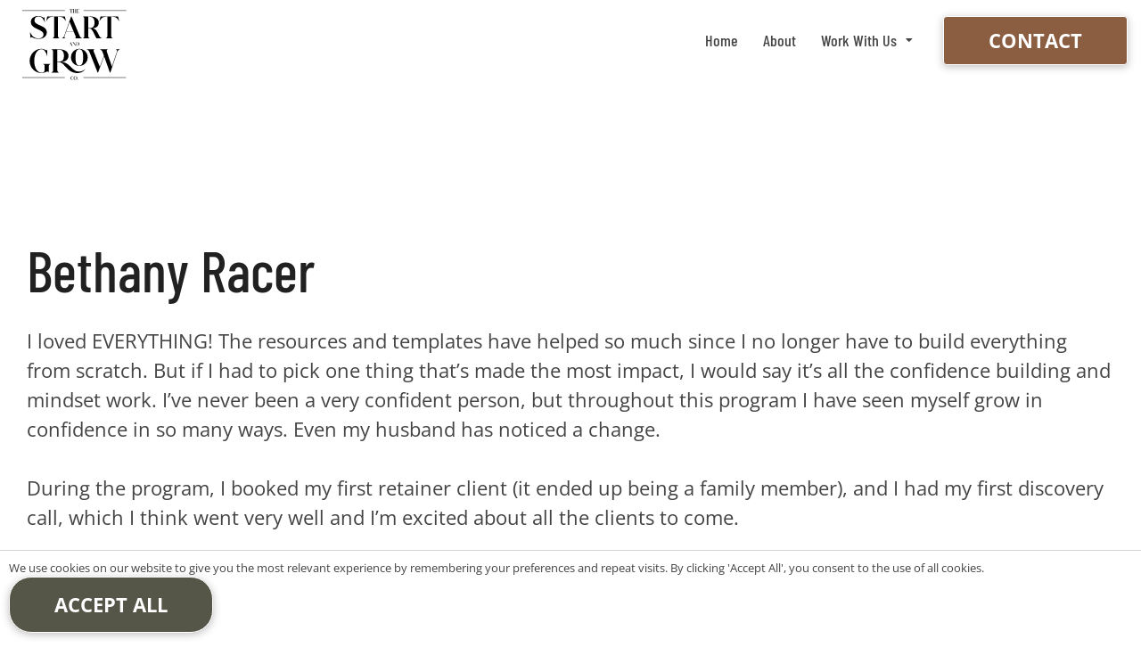

--- FILE ---
content_type: text/html; charset=UTF-8
request_url: https://startandgrowco.com/testimonial/bethany-racer/
body_size: 12751
content:
<!DOCTYPE html>
<html lang="en-US">
    <head>
    <meta charset="UTF-8">
    <meta name="viewport" content="width=device-width, initial-scale=1">
    <meta http-equiv="X-UA-Compatible" content="IE=edge">
    <link rel="profile" href="http://gmpg.org/xfn/11">
    <meta name='robots' content='index, follow, max-image-preview:large, max-snippet:-1, max-video-preview:-1' />

	<!-- This site is optimized with the Yoast SEO plugin v25.9 - https://yoast.com/wordpress/plugins/seo/ -->
	<title>Bethany Racer - The Start and Grow Co</title>
	<link rel="canonical" href="https://startandgrowco.com/testimonial/bethany-racer/" />
	<meta property="og:locale" content="en_US" />
	<meta property="og:type" content="article" />
	<meta property="og:title" content="Bethany Racer - The Start and Grow Co" />
	<meta property="og:description" content="I loved EVERYTHING! The resources and templates have helped so much since I no longer have to build everything from scratch. But if I had to pick one thing that&#8217;s made the most impact, I would say it&#8217;s all the confidence building and mindset work. I&#8217;ve never been a very confident person, but throughout this program I have seen myself grow in confidence in so many ways. Even my husband has noticed a change. During the program, I booked my first retainer client (it ended up being a family member), and I had my first discovery call, which I think went very well and I’m excited about all the clients to come." />
	<meta property="og:url" content="https://startandgrowco.com/testimonial/bethany-racer/" />
	<meta property="og:site_name" content="The Start and Grow Co" />
	<meta property="og:image" content="https://startandgrowco.com/wp-content/uploads/2024/03/Bethany-Racer.jpg" />
	<meta property="og:image:width" content="1512" />
	<meta property="og:image:height" content="2016" />
	<meta property="og:image:type" content="image/jpeg" />
	<meta name="twitter:card" content="summary_large_image" />
	<meta name="twitter:label1" content="Est. reading time" />
	<meta name="twitter:data1" content="1 minute" />
	<script type="application/ld+json" class="yoast-schema-graph">{"@context":"https://schema.org","@graph":[{"@type":"WebPage","@id":"https://startandgrowco.com/testimonial/bethany-racer/","url":"https://startandgrowco.com/testimonial/bethany-racer/","name":"Bethany Racer - The Start and Grow Co","isPartOf":{"@id":"https://startandgrowco.com/#website"},"primaryImageOfPage":{"@id":"https://startandgrowco.com/testimonial/bethany-racer/#primaryimage"},"image":{"@id":"https://startandgrowco.com/testimonial/bethany-racer/#primaryimage"},"thumbnailUrl":"https://startandgrowco.com/wp-content/uploads/2024/03/Bethany-Racer.jpg","datePublished":"2023-09-28T19:09:09+00:00","breadcrumb":{"@id":"https://startandgrowco.com/testimonial/bethany-racer/#breadcrumb"},"inLanguage":"en-US","potentialAction":[{"@type":"ReadAction","target":["https://startandgrowco.com/testimonial/bethany-racer/"]}]},{"@type":"ImageObject","inLanguage":"en-US","@id":"https://startandgrowco.com/testimonial/bethany-racer/#primaryimage","url":"https://startandgrowco.com/wp-content/uploads/2024/03/Bethany-Racer.jpg","contentUrl":"https://startandgrowco.com/wp-content/uploads/2024/03/Bethany-Racer.jpg","width":1512,"height":2016},{"@type":"BreadcrumbList","@id":"https://startandgrowco.com/testimonial/bethany-racer/#breadcrumb","itemListElement":[{"@type":"ListItem","position":1,"name":"Home","item":"https://startandgrowco.com/"},{"@type":"ListItem","position":2,"name":"Bethany Racer"}]},{"@type":"WebSite","@id":"https://startandgrowco.com/#website","url":"https://startandgrowco.com/","name":"The Start and Grow Co","description":"The Start and Grow Co","potentialAction":[{"@type":"SearchAction","target":{"@type":"EntryPoint","urlTemplate":"https://startandgrowco.com/?s={search_term_string}"},"query-input":{"@type":"PropertyValueSpecification","valueRequired":true,"valueName":"search_term_string"}}],"inLanguage":"en-US"}]}</script>
	<!-- / Yoast SEO plugin. -->


<link rel="alternate" type="application/rss+xml" title="The Start and Grow Co &raquo; Feed" href="https://startandgrowco.com/feed/" />
<link rel="alternate" type="application/rss+xml" title="The Start and Grow Co &raquo; Comments Feed" href="https://startandgrowco.com/comments/feed/" />
<link rel="alternate" title="oEmbed (JSON)" type="application/json+oembed" href="https://startandgrowco.com/wp-json/oembed/1.0/embed?url=https%3A%2F%2Fstartandgrowco.com%2Ftestimonial%2Fbethany-racer%2F" />
<link rel="alternate" title="oEmbed (XML)" type="text/xml+oembed" href="https://startandgrowco.com/wp-json/oembed/1.0/embed?url=https%3A%2F%2Fstartandgrowco.com%2Ftestimonial%2Fbethany-racer%2F&#038;format=xml" />
<style id='wp-img-auto-sizes-contain-inline-css'>
img:is([sizes=auto i],[sizes^="auto," i]){contain-intrinsic-size:3000px 1500px}
/*# sourceURL=wp-img-auto-sizes-contain-inline-css */
</style>
<link rel='stylesheet' id='formidable-css' href='https://startandgrowco.com/wp-content/plugins/formidable/css/formidableforms.css?ver=9151520' media='all' />
<link rel='stylesheet' id='sbi_styles-css' href='https://startandgrowco.com/wp-content/plugins/instagram-feed/css/sbi-styles.min.css?ver=6.9.1' media='all' />
<style id='wp-emoji-styles-inline-css'>

	img.wp-smiley, img.emoji {
		display: inline !important;
		border: none !important;
		box-shadow: none !important;
		height: 1em !important;
		width: 1em !important;
		margin: 0 0.07em !important;
		vertical-align: -0.1em !important;
		background: none !important;
		padding: 0 !important;
	}
/*# sourceURL=wp-emoji-styles-inline-css */
</style>
<style id='wp-block-library-inline-css'>
:root{--wp-block-synced-color:#7a00df;--wp-block-synced-color--rgb:122,0,223;--wp-bound-block-color:var(--wp-block-synced-color);--wp-editor-canvas-background:#ddd;--wp-admin-theme-color:#007cba;--wp-admin-theme-color--rgb:0,124,186;--wp-admin-theme-color-darker-10:#006ba1;--wp-admin-theme-color-darker-10--rgb:0,107,160.5;--wp-admin-theme-color-darker-20:#005a87;--wp-admin-theme-color-darker-20--rgb:0,90,135;--wp-admin-border-width-focus:2px}@media (min-resolution:192dpi){:root{--wp-admin-border-width-focus:1.5px}}.wp-element-button{cursor:pointer}:root .has-very-light-gray-background-color{background-color:#eee}:root .has-very-dark-gray-background-color{background-color:#313131}:root .has-very-light-gray-color{color:#eee}:root .has-very-dark-gray-color{color:#313131}:root .has-vivid-green-cyan-to-vivid-cyan-blue-gradient-background{background:linear-gradient(135deg,#00d084,#0693e3)}:root .has-purple-crush-gradient-background{background:linear-gradient(135deg,#34e2e4,#4721fb 50%,#ab1dfe)}:root .has-hazy-dawn-gradient-background{background:linear-gradient(135deg,#faaca8,#dad0ec)}:root .has-subdued-olive-gradient-background{background:linear-gradient(135deg,#fafae1,#67a671)}:root .has-atomic-cream-gradient-background{background:linear-gradient(135deg,#fdd79a,#004a59)}:root .has-nightshade-gradient-background{background:linear-gradient(135deg,#330968,#31cdcf)}:root .has-midnight-gradient-background{background:linear-gradient(135deg,#020381,#2874fc)}:root{--wp--preset--font-size--normal:16px;--wp--preset--font-size--huge:42px}.has-regular-font-size{font-size:1em}.has-larger-font-size{font-size:2.625em}.has-normal-font-size{font-size:var(--wp--preset--font-size--normal)}.has-huge-font-size{font-size:var(--wp--preset--font-size--huge)}.has-text-align-center{text-align:center}.has-text-align-left{text-align:left}.has-text-align-right{text-align:right}.has-fit-text{white-space:nowrap!important}#end-resizable-editor-section{display:none}.aligncenter{clear:both}.items-justified-left{justify-content:flex-start}.items-justified-center{justify-content:center}.items-justified-right{justify-content:flex-end}.items-justified-space-between{justify-content:space-between}.screen-reader-text{border:0;clip-path:inset(50%);height:1px;margin:-1px;overflow:hidden;padding:0;position:absolute;width:1px;word-wrap:normal!important}.screen-reader-text:focus{background-color:#ddd;clip-path:none;color:#444;display:block;font-size:1em;height:auto;left:5px;line-height:normal;padding:15px 23px 14px;text-decoration:none;top:5px;width:auto;z-index:100000}html :where(.has-border-color){border-style:solid}html :where([style*=border-top-color]){border-top-style:solid}html :where([style*=border-right-color]){border-right-style:solid}html :where([style*=border-bottom-color]){border-bottom-style:solid}html :where([style*=border-left-color]){border-left-style:solid}html :where([style*=border-width]){border-style:solid}html :where([style*=border-top-width]){border-top-style:solid}html :where([style*=border-right-width]){border-right-style:solid}html :where([style*=border-bottom-width]){border-bottom-style:solid}html :where([style*=border-left-width]){border-left-style:solid}html :where(img[class*=wp-image-]){height:auto;max-width:100%}:where(figure){margin:0 0 1em}html :where(.is-position-sticky){--wp-admin--admin-bar--position-offset:var(--wp-admin--admin-bar--height,0px)}@media screen and (max-width:600px){html :where(.is-position-sticky){--wp-admin--admin-bar--position-offset:0px}}

/*# sourceURL=wp-block-library-inline-css */
</style><style id='global-styles-inline-css'>
:root{--wp--preset--aspect-ratio--square: 1;--wp--preset--aspect-ratio--4-3: 4/3;--wp--preset--aspect-ratio--3-4: 3/4;--wp--preset--aspect-ratio--3-2: 3/2;--wp--preset--aspect-ratio--2-3: 2/3;--wp--preset--aspect-ratio--16-9: 16/9;--wp--preset--aspect-ratio--9-16: 9/16;--wp--preset--color--black: #000000;--wp--preset--color--cyan-bluish-gray: #abb8c3;--wp--preset--color--white: #ffffff;--wp--preset--color--pale-pink: #f78da7;--wp--preset--color--vivid-red: #cf2e2e;--wp--preset--color--luminous-vivid-orange: #ff6900;--wp--preset--color--luminous-vivid-amber: #fcb900;--wp--preset--color--light-green-cyan: #7bdcb5;--wp--preset--color--vivid-green-cyan: #00d084;--wp--preset--color--pale-cyan-blue: #8ed1fc;--wp--preset--color--vivid-cyan-blue: #0693e3;--wp--preset--color--vivid-purple: #9b51e0;--wp--preset--gradient--vivid-cyan-blue-to-vivid-purple: linear-gradient(135deg,rgb(6,147,227) 0%,rgb(155,81,224) 100%);--wp--preset--gradient--light-green-cyan-to-vivid-green-cyan: linear-gradient(135deg,rgb(122,220,180) 0%,rgb(0,208,130) 100%);--wp--preset--gradient--luminous-vivid-amber-to-luminous-vivid-orange: linear-gradient(135deg,rgb(252,185,0) 0%,rgb(255,105,0) 100%);--wp--preset--gradient--luminous-vivid-orange-to-vivid-red: linear-gradient(135deg,rgb(255,105,0) 0%,rgb(207,46,46) 100%);--wp--preset--gradient--very-light-gray-to-cyan-bluish-gray: linear-gradient(135deg,rgb(238,238,238) 0%,rgb(169,184,195) 100%);--wp--preset--gradient--cool-to-warm-spectrum: linear-gradient(135deg,rgb(74,234,220) 0%,rgb(151,120,209) 20%,rgb(207,42,186) 40%,rgb(238,44,130) 60%,rgb(251,105,98) 80%,rgb(254,248,76) 100%);--wp--preset--gradient--blush-light-purple: linear-gradient(135deg,rgb(255,206,236) 0%,rgb(152,150,240) 100%);--wp--preset--gradient--blush-bordeaux: linear-gradient(135deg,rgb(254,205,165) 0%,rgb(254,45,45) 50%,rgb(107,0,62) 100%);--wp--preset--gradient--luminous-dusk: linear-gradient(135deg,rgb(255,203,112) 0%,rgb(199,81,192) 50%,rgb(65,88,208) 100%);--wp--preset--gradient--pale-ocean: linear-gradient(135deg,rgb(255,245,203) 0%,rgb(182,227,212) 50%,rgb(51,167,181) 100%);--wp--preset--gradient--electric-grass: linear-gradient(135deg,rgb(202,248,128) 0%,rgb(113,206,126) 100%);--wp--preset--gradient--midnight: linear-gradient(135deg,rgb(2,3,129) 0%,rgb(40,116,252) 100%);--wp--preset--font-size--small: 13px;--wp--preset--font-size--medium: 20px;--wp--preset--font-size--large: 36px;--wp--preset--font-size--x-large: 42px;--wp--preset--spacing--20: 0.44rem;--wp--preset--spacing--30: 0.67rem;--wp--preset--spacing--40: 1rem;--wp--preset--spacing--50: 1.5rem;--wp--preset--spacing--60: 2.25rem;--wp--preset--spacing--70: 3.38rem;--wp--preset--spacing--80: 5.06rem;--wp--preset--shadow--natural: 6px 6px 9px rgba(0, 0, 0, 0.2);--wp--preset--shadow--deep: 12px 12px 50px rgba(0, 0, 0, 0.4);--wp--preset--shadow--sharp: 6px 6px 0px rgba(0, 0, 0, 0.2);--wp--preset--shadow--outlined: 6px 6px 0px -3px rgb(255, 255, 255), 6px 6px rgb(0, 0, 0);--wp--preset--shadow--crisp: 6px 6px 0px rgb(0, 0, 0);}:where(.is-layout-flex){gap: 0.5em;}:where(.is-layout-grid){gap: 0.5em;}body .is-layout-flex{display: flex;}.is-layout-flex{flex-wrap: wrap;align-items: center;}.is-layout-flex > :is(*, div){margin: 0;}body .is-layout-grid{display: grid;}.is-layout-grid > :is(*, div){margin: 0;}:where(.wp-block-columns.is-layout-flex){gap: 2em;}:where(.wp-block-columns.is-layout-grid){gap: 2em;}:where(.wp-block-post-template.is-layout-flex){gap: 1.25em;}:where(.wp-block-post-template.is-layout-grid){gap: 1.25em;}.has-black-color{color: var(--wp--preset--color--black) !important;}.has-cyan-bluish-gray-color{color: var(--wp--preset--color--cyan-bluish-gray) !important;}.has-white-color{color: var(--wp--preset--color--white) !important;}.has-pale-pink-color{color: var(--wp--preset--color--pale-pink) !important;}.has-vivid-red-color{color: var(--wp--preset--color--vivid-red) !important;}.has-luminous-vivid-orange-color{color: var(--wp--preset--color--luminous-vivid-orange) !important;}.has-luminous-vivid-amber-color{color: var(--wp--preset--color--luminous-vivid-amber) !important;}.has-light-green-cyan-color{color: var(--wp--preset--color--light-green-cyan) !important;}.has-vivid-green-cyan-color{color: var(--wp--preset--color--vivid-green-cyan) !important;}.has-pale-cyan-blue-color{color: var(--wp--preset--color--pale-cyan-blue) !important;}.has-vivid-cyan-blue-color{color: var(--wp--preset--color--vivid-cyan-blue) !important;}.has-vivid-purple-color{color: var(--wp--preset--color--vivid-purple) !important;}.has-black-background-color{background-color: var(--wp--preset--color--black) !important;}.has-cyan-bluish-gray-background-color{background-color: var(--wp--preset--color--cyan-bluish-gray) !important;}.has-white-background-color{background-color: var(--wp--preset--color--white) !important;}.has-pale-pink-background-color{background-color: var(--wp--preset--color--pale-pink) !important;}.has-vivid-red-background-color{background-color: var(--wp--preset--color--vivid-red) !important;}.has-luminous-vivid-orange-background-color{background-color: var(--wp--preset--color--luminous-vivid-orange) !important;}.has-luminous-vivid-amber-background-color{background-color: var(--wp--preset--color--luminous-vivid-amber) !important;}.has-light-green-cyan-background-color{background-color: var(--wp--preset--color--light-green-cyan) !important;}.has-vivid-green-cyan-background-color{background-color: var(--wp--preset--color--vivid-green-cyan) !important;}.has-pale-cyan-blue-background-color{background-color: var(--wp--preset--color--pale-cyan-blue) !important;}.has-vivid-cyan-blue-background-color{background-color: var(--wp--preset--color--vivid-cyan-blue) !important;}.has-vivid-purple-background-color{background-color: var(--wp--preset--color--vivid-purple) !important;}.has-black-border-color{border-color: var(--wp--preset--color--black) !important;}.has-cyan-bluish-gray-border-color{border-color: var(--wp--preset--color--cyan-bluish-gray) !important;}.has-white-border-color{border-color: var(--wp--preset--color--white) !important;}.has-pale-pink-border-color{border-color: var(--wp--preset--color--pale-pink) !important;}.has-vivid-red-border-color{border-color: var(--wp--preset--color--vivid-red) !important;}.has-luminous-vivid-orange-border-color{border-color: var(--wp--preset--color--luminous-vivid-orange) !important;}.has-luminous-vivid-amber-border-color{border-color: var(--wp--preset--color--luminous-vivid-amber) !important;}.has-light-green-cyan-border-color{border-color: var(--wp--preset--color--light-green-cyan) !important;}.has-vivid-green-cyan-border-color{border-color: var(--wp--preset--color--vivid-green-cyan) !important;}.has-pale-cyan-blue-border-color{border-color: var(--wp--preset--color--pale-cyan-blue) !important;}.has-vivid-cyan-blue-border-color{border-color: var(--wp--preset--color--vivid-cyan-blue) !important;}.has-vivid-purple-border-color{border-color: var(--wp--preset--color--vivid-purple) !important;}.has-vivid-cyan-blue-to-vivid-purple-gradient-background{background: var(--wp--preset--gradient--vivid-cyan-blue-to-vivid-purple) !important;}.has-light-green-cyan-to-vivid-green-cyan-gradient-background{background: var(--wp--preset--gradient--light-green-cyan-to-vivid-green-cyan) !important;}.has-luminous-vivid-amber-to-luminous-vivid-orange-gradient-background{background: var(--wp--preset--gradient--luminous-vivid-amber-to-luminous-vivid-orange) !important;}.has-luminous-vivid-orange-to-vivid-red-gradient-background{background: var(--wp--preset--gradient--luminous-vivid-orange-to-vivid-red) !important;}.has-very-light-gray-to-cyan-bluish-gray-gradient-background{background: var(--wp--preset--gradient--very-light-gray-to-cyan-bluish-gray) !important;}.has-cool-to-warm-spectrum-gradient-background{background: var(--wp--preset--gradient--cool-to-warm-spectrum) !important;}.has-blush-light-purple-gradient-background{background: var(--wp--preset--gradient--blush-light-purple) !important;}.has-blush-bordeaux-gradient-background{background: var(--wp--preset--gradient--blush-bordeaux) !important;}.has-luminous-dusk-gradient-background{background: var(--wp--preset--gradient--luminous-dusk) !important;}.has-pale-ocean-gradient-background{background: var(--wp--preset--gradient--pale-ocean) !important;}.has-electric-grass-gradient-background{background: var(--wp--preset--gradient--electric-grass) !important;}.has-midnight-gradient-background{background: var(--wp--preset--gradient--midnight) !important;}.has-small-font-size{font-size: var(--wp--preset--font-size--small) !important;}.has-medium-font-size{font-size: var(--wp--preset--font-size--medium) !important;}.has-large-font-size{font-size: var(--wp--preset--font-size--large) !important;}.has-x-large-font-size{font-size: var(--wp--preset--font-size--x-large) !important;}
/*# sourceURL=global-styles-inline-css */
</style>

<style id='classic-theme-styles-inline-css'>
/*! This file is auto-generated */
.wp-block-button__link{color:#fff;background-color:#32373c;border-radius:9999px;box-shadow:none;text-decoration:none;padding:calc(.667em + 2px) calc(1.333em + 2px);font-size:1.125em}.wp-block-file__button{background:#32373c;color:#fff;text-decoration:none}
/*# sourceURL=/wp-includes/css/classic-themes.min.css */
</style>
<link rel='stylesheet' id='fancybox_css-css' href='https://startandgrowco.com/wp-content/plugins/toolkit-wp-bakery/vc_templates/elements/../../lib/fancybox/fancybox.css?ver=6.9' media='all' />
<link rel='stylesheet' id='toolkit_vc_fancybox_media_css-css' href='https://startandgrowco.com/wp-content/plugins/toolkit-wp-bakery/vc_templates/elements/../../inc/css/toolkit-vc-fancybox-media.css?ver=6.9' media='all' />
<link rel='stylesheet' id='legendary-toolkit-bootstrap-css' href='https://startandgrowco.com/wp-content/themes/legendary-toolkit/inc/assets/css/bootstrap.min.css?ver=6.9' media='all' />
<link rel='stylesheet' id='legendary-toolkit-fontawesome-css' href='https://startandgrowco.com/wp-content/themes/legendary-toolkit/inc/assets/css/fontawesome.min.css?ver=6.9' media='all' />
<link rel='stylesheet' id='legendary_toolkit_mobile_menu_styles-css' href='https://startandgrowco.com/wp-content/themes/legendary-toolkit/inc/assets/css/menu.css?ver=6.9' media='all' />
<link rel='stylesheet' id='legendary-toolkit-parent-styles-css' href='https://startandgrowco.com/wp-content/themes/legendary-toolkit/style.css?ver=6.9' media='all' />
<style id='legendary-toolkit-parent-styles-inline-css'>

                    @font-face {
                        font-family: 'Open Sans';
                        src: url('https://fonts.gstatic.com/s/opensans/v40/memSYaGs126MiZpBA-UvWbX2vVnXBbObj2OVZyOOSr4dVJWUgsiH0C4nY1M2xLER.ttf') format('truetype');
                        font-weight: 300;
                        font-style: normal;
                        font-display: swap;
                    }
                
                    @font-face {
                        font-family: 'Open Sans';
                        src: url('https://fonts.gstatic.com/s/opensans/v40/memSYaGs126MiZpBA-UvWbX2vVnXBbObj2OVZyOOSr4dVJWUgsjr0C4nY1M2xLER.ttf') format('truetype');
                        font-weight: 500;
                        font-style: normal;
                        font-display: swap;
                    }
                
                    @font-face {
                        font-family: 'Open Sans';
                        src: url('https://fonts.gstatic.com/s/opensans/v40/memSYaGs126MiZpBA-UvWbX2vVnXBbObj2OVZyOOSr4dVJWUgsgH1y4nY1M2xLER.ttf') format('truetype');
                        font-weight: 600;
                        font-style: normal;
                        font-display: swap;
                    }
                
                    @font-face {
                        font-family: 'Open Sans';
                        src: url('https://fonts.gstatic.com/s/opensans/v40/memSYaGs126MiZpBA-UvWbX2vVnXBbObj2OVZyOOSr4dVJWUgsg-1y4nY1M2xLER.ttf') format('truetype');
                        font-weight: 700;
                        font-style: normal;
                        font-display: swap;
                    }
                
                    @font-face {
                        font-family: 'Open Sans';
                        src: url('https://fonts.gstatic.com/s/opensans/v40/memSYaGs126MiZpBA-UvWbX2vVnXBbObj2OVZyOOSr4dVJWUgshZ1y4nY1M2xLER.ttf') format('truetype');
                        font-weight: 800;
                        font-style: normal;
                        font-display: swap;
                    }
                
                    @font-face {
                        font-family: 'Open Sans';
                        src: url('https://fonts.gstatic.com/s/opensans/v40/memSYaGs126MiZpBA-UvWbX2vVnXBbObj2OVZyOOSr4dVJWUgsjZ0C4nY1M2xLER.ttf') format('truetype');
                        font-weight: normal;
                        font-style: normal;
                        font-display: swap;
                    }
                
                    @font-face {
                        font-family: 'Open Sans';
                        src: url('https://fonts.gstatic.com/s/opensans/v40/memQYaGs126MiZpBA-UFUIcVXSCEkx2cmqvXlWq8tWZ0Pw86hd0Rk5hkaVcUwaERZjA.ttf') format('truetype');
                        font-weight: 300;
                        font-style: italic;
                        font-display: swap;
                    }
                
                    @font-face {
                        font-family: 'Open Sans';
                        src: url('https://fonts.gstatic.com/s/opensans/v40/memQYaGs126MiZpBA-UFUIcVXSCEkx2cmqvXlWq8tWZ0Pw86hd0Rk8ZkaVcUwaERZjA.ttf') format('truetype');
                        font-weight: normal;
                        font-style: italic;
                        font-display: swap;
                    }
                
                    @font-face {
                        font-family: 'Open Sans';
                        src: url('https://fonts.gstatic.com/s/opensans/v40/memQYaGs126MiZpBA-UFUIcVXSCEkx2cmqvXlWq8tWZ0Pw86hd0Rk_RkaVcUwaERZjA.ttf') format('truetype');
                        font-weight: 500;
                        font-style: italic;
                        font-display: swap;
                    }
                
                    @font-face {
                        font-family: 'Open Sans';
                        src: url('https://fonts.gstatic.com/s/opensans/v40/memQYaGs126MiZpBA-UFUIcVXSCEkx2cmqvXlWq8tWZ0Pw86hd0RkxhjaVcUwaERZjA.ttf') format('truetype');
                        font-weight: 600;
                        font-style: italic;
                        font-display: swap;
                    }
                
                    @font-face {
                        font-family: 'Open Sans';
                        src: url('https://fonts.gstatic.com/s/opensans/v40/memQYaGs126MiZpBA-UFUIcVXSCEkx2cmqvXlWq8tWZ0Pw86hd0RkyFjaVcUwaERZjA.ttf') format('truetype');
                        font-weight: 700;
                        font-style: italic;
                        font-display: swap;
                    }
                
                    @font-face {
                        font-family: 'Open Sans';
                        src: url('https://fonts.gstatic.com/s/opensans/v40/memQYaGs126MiZpBA-UFUIcVXSCEkx2cmqvXlWq8tWZ0Pw86hd0Rk0ZjaVcUwaERZjA.ttf') format('truetype');
                        font-weight: 800;
                        font-style: italic;
                        font-display: swap;
                    }
                
                    @font-face {
                        font-family: 'Barlow Condensed';
                        src: url('https://fonts.gstatic.com/s/barlowcondensed/v12/HTxxL3I-JCGChYJ8VI-L6OO_au7B43LT31vytKgbaw.ttf') format('truetype');
                        font-weight: 100;
                        font-style: normal;
                        font-display: swap;
                    }
                
                    @font-face {
                        font-family: 'Barlow Condensed';
                        src: url('https://fonts.gstatic.com/s/barlowcondensed/v12/HTxwL3I-JCGChYJ8VI-L6OO_au7B497y_3HcuKECcrs.ttf') format('truetype');
                        font-weight: 200;
                        font-style: normal;
                        font-display: swap;
                    }
                
                    @font-face {
                        font-family: 'Barlow Condensed';
                        src: url('https://fonts.gstatic.com/s/barlowcondensed/v12/HTxwL3I-JCGChYJ8VI-L6OO_au7B47rx_3HcuKECcrs.ttf') format('truetype');
                        font-weight: 300;
                        font-style: normal;
                        font-display: swap;
                    }
                
                    @font-face {
                        font-family: 'Barlow Condensed';
                        src: url('https://fonts.gstatic.com/s/barlowcondensed/v12/HTxwL3I-JCGChYJ8VI-L6OO_au7B4-Lw_3HcuKECcrs.ttf') format('truetype');
                        font-weight: 500;
                        font-style: normal;
                        font-display: swap;
                    }
                
                    @font-face {
                        font-family: 'Barlow Condensed';
                        src: url('https://fonts.gstatic.com/s/barlowcondensed/v12/HTxwL3I-JCGChYJ8VI-L6OO_au7B4873_3HcuKECcrs.ttf') format('truetype');
                        font-weight: 600;
                        font-style: normal;
                        font-display: swap;
                    }
                
                    @font-face {
                        font-family: 'Barlow Condensed';
                        src: url('https://fonts.gstatic.com/s/barlowcondensed/v12/HTxwL3I-JCGChYJ8VI-L6OO_au7B46r2_3HcuKECcrs.ttf') format('truetype');
                        font-weight: 700;
                        font-style: normal;
                        font-display: swap;
                    }
                
                    @font-face {
                        font-family: 'Barlow Condensed';
                        src: url('https://fonts.gstatic.com/s/barlowcondensed/v12/HTxwL3I-JCGChYJ8VI-L6OO_au7B47b1_3HcuKECcrs.ttf') format('truetype');
                        font-weight: 800;
                        font-style: normal;
                        font-display: swap;
                    }
                
                    @font-face {
                        font-family: 'Barlow Condensed';
                        src: url('https://fonts.gstatic.com/s/barlowcondensed/v12/HTxwL3I-JCGChYJ8VI-L6OO_au7B45L0_3HcuKECcrs.ttf') format('truetype');
                        font-weight: 900;
                        font-style: normal;
                        font-display: swap;
                    }
                
                    @font-face {
                        font-family: 'Barlow Condensed';
                        src: url('https://fonts.gstatic.com/s/barlowcondensed/v12/HTxzL3I-JCGChYJ8VI-L6OO_au7B6xTru1H2lq0La6JN.ttf') format('truetype');
                        font-weight: 100;
                        font-style: italic;
                        font-display: swap;
                    }
                
                    @font-face {
                        font-family: 'Barlow Condensed';
                        src: url('https://fonts.gstatic.com/s/barlowcondensed/v12/HTxyL3I-JCGChYJ8VI-L6OO_au7B6xTrF3DWvIMHYrtUxg.ttf') format('truetype');
                        font-weight: 200;
                        font-style: italic;
                        font-display: swap;
                    }
                
                    @font-face {
                        font-family: 'Barlow Condensed';
                        src: url('https://fonts.gstatic.com/s/barlowcondensed/v12/HTxyL3I-JCGChYJ8VI-L6OO_au7B6xTrc3PWvIMHYrtUxg.ttf') format('truetype');
                        font-weight: 300;
                        font-style: italic;
                        font-display: swap;
                    }
                
                    @font-face {
                        font-family: 'Barlow Condensed';
                        src: url('https://fonts.gstatic.com/s/barlowcondensed/v12/HTx3L3I-JCGChYJ8VI-L6OO_au7B2xbZ23n3pKg.ttf') format('truetype');
                        font-weight: normal;
                        font-style: normal;
                        font-display: swap;
                    }
                
                    @font-face {
                        font-family: 'Barlow Condensed';
                        src: url('https://fonts.gstatic.com/s/barlowcondensed/v12/HTxxL3I-JCGChYJ8VI-L6OO_au7B6xTT31vytKgbaw.ttf') format('truetype');
                        font-weight: normal;
                        font-style: italic;
                        font-display: swap;
                    }
                
                    @font-face {
                        font-family: 'Barlow Condensed';
                        src: url('https://fonts.gstatic.com/s/barlowcondensed/v12/HTxyL3I-JCGChYJ8VI-L6OO_au7B6xTrK3LWvIMHYrtUxg.ttf') format('truetype');
                        font-weight: 500;
                        font-style: italic;
                        font-display: swap;
                    }
                
                    @font-face {
                        font-family: 'Barlow Condensed';
                        src: url('https://fonts.gstatic.com/s/barlowcondensed/v12/HTxyL3I-JCGChYJ8VI-L6OO_au7B6xTrB3XWvIMHYrtUxg.ttf') format('truetype');
                        font-weight: 600;
                        font-style: italic;
                        font-display: swap;
                    }
                
                    @font-face {
                        font-family: 'Barlow Condensed';
                        src: url('https://fonts.gstatic.com/s/barlowcondensed/v12/HTxyL3I-JCGChYJ8VI-L6OO_au7B6xTrY3TWvIMHYrtUxg.ttf') format('truetype');
                        font-weight: 700;
                        font-style: italic;
                        font-display: swap;
                    }
                
                    @font-face {
                        font-family: 'Barlow Condensed';
                        src: url('https://fonts.gstatic.com/s/barlowcondensed/v12/HTxyL3I-JCGChYJ8VI-L6OO_au7B6xTrf3fWvIMHYrtUxg.ttf') format('truetype');
                        font-weight: 800;
                        font-style: italic;
                        font-display: swap;
                    }
                
                    @font-face {
                        font-family: 'Barlow Condensed';
                        src: url('https://fonts.gstatic.com/s/barlowcondensed/v12/HTxyL3I-JCGChYJ8VI-L6OO_au7B6xTrW3bWvIMHYrtUxg.ttf') format('truetype');
                        font-weight: 900;
                        font-style: italic;
                        font-display: swap;
                    }
                
        :root {
            --logo_padding : 10px;
            --primary_color : #555548;
            --secondary_color : #8b5d41;
            --logo_height : 100px;
            --scrolling_logo_height : 50px;
            --scrolling_header_background : white;
            --header_background : black;
            --top_bar_background : #111111;
            --scrolling_menu_item_color : #444444;
            --menu_item_padding : 14px;
            --footer_background : #ffffff;
            --footer_content_color : #444444;
            --copyright_background : #ffffff;
            --copyright_content_color : #444444;
            --blog_header_background : #f1f1f1;
            --blog_header_content_color: var(--body_font_color, #444444);
            --maintenance_mode_background : black;
            --favicon_url : https://startandgrowco.com/wp-content/uploads/2023/12/Group-791.svg;
            --btn_border_width: 1px;
            --btn_border_radius: 4px;
            --page_container_width : 1320px;
            --blog_container_width : 1320px;
            --all_font_family : Barlow Condensed;
            --all_font_color : #212121;
            --all_font_weight : 500;
 
            --body_font_family : Open Sans;
            --body_font_color : #444444;
            --body_font_weight : regular;
            --body_font_size : 22px;
            --body_font_size_mobile : 16px;
 
            --h1_font_family : Barlow Condensed;
            --h1_font_color : #212121;
            --h1_font_weight : 500;
            --h1_font_size : 72px;
            --h1_font_size_mobile : 30px;
 
            --h2_font_family : Barlow Condensed;
            --h2_font_color : #212121;
            --h2_font_weight : 500;
            --h2_font_size : 60px;
            --h2_font_size_mobile : 26px;
 
            --h3_font_family : Barlow Condensed;
            --h3_font_color : #212121;
            --h3_font_weight : 500;
            --h3_font_size : 48px;
            --h3_font_size_mobile : 24px;
 
            --h4_font_family : Barlow Condensed;
            --h4_font_color : #212121;
            --h4_font_weight : 500;
            --h4_font_size : 36px;
            --h4_font_size_mobile : 22px;
 
            --h5_font_family : Barlow Condensed;
            --h5_font_color : #212121;
            --h5_font_weight : 500;
            --h5_font_size : 32px;
            --h5_font_size_mobile : 20px;
 
            --h6_font_family : Barlow Condensed;
            --h6_font_color : #212121;
            --h6_font_weight : 500;
            --h6_font_size : 24px;
            --h6_font_size_mobile : 18px;
 
                        --menu_items_font_color : #444444;
            --menu_items_font_size : 18px;

            --btn_font_family : Open Sans;
            --btn_font_weight : regular;
            --btn_font_size : 22px;
            --btn_font_size_mobile : 16px;

        }
        @media all and (max-width: 1199px) {
            #main-nav {
                display:none!important;
            }
        }
    body.home#content, #content {margin-top:100px;}

/*# sourceURL=legendary-toolkit-parent-styles-inline-css */
</style>
<link rel='stylesheet' id='legendary-toolkit-theme-settings-styles-css' href='https://startandgrowco.com/wp-content/themes/legendary-toolkit/inc/assets/css/theme-styles.css?ver=6.9' media='all' />
<link rel='stylesheet' id='legendary-child-css' href='https://startandgrowco.com/wp-content/themes/legendary-toolkit-child/style.css?ver=1.1.37' media='all' />
<link rel='stylesheet' id='legendary_toolkit_slick_slider_styles-css' href='https://startandgrowco.com/wp-content/themes/legendary-toolkit/inc/assets/plugins/slick/slick.css?ver=6.9' media='all' />
<link rel='stylesheet' id='legendary_toolkit_fancybox_styles-css' href='https://startandgrowco.com/wp-content/themes/legendary-toolkit/inc/assets/plugins/fancybox/jquery.fancybox.min.css?ver=6.9' media='all' />
<script src="https://startandgrowco.com/wp-content/themes/legendary-toolkit-child/js/ll_tracking.js?v=1.2&amp;ver=6.9" id="ll_tracking_script-js"></script>
<script src="https://startandgrowco.com/wp-content/themes/legendary-toolkit/inc/assets/js/gdpr.js?ver=6.9" id="enable_gdpr_compliance-js"></script>
<script src="https://startandgrowco.com/wp-includes/js/jquery/jquery.min.js?ver=3.7.1" id="jquery-core-js"></script>
<script src="https://startandgrowco.com/wp-includes/js/jquery/jquery-migrate.min.js?ver=3.4.1" id="jquery-migrate-js"></script>
<script src="https://startandgrowco.com/wp-content/plugins/toolkit-wp-bakery/vc_templates/elements/../../lib/fancybox/fancybox.umd.js?ver=6.9" id="fancybox_js-js"></script>
<link rel="https://api.w.org/" href="https://startandgrowco.com/wp-json/" /><link rel="EditURI" type="application/rsd+xml" title="RSD" href="https://startandgrowco.com/xmlrpc.php?rsd" />
<meta name="generator" content="WordPress 6.9" />
<link rel='shortlink' href='https://startandgrowco.com/?p=5059' />
<script>document.documentElement.className += " js";</script>
 


<!-- Meta Pixel Code UPDATED: 2024-09-10 AC-->
<script>
!function(f,b,e,v,n,t,s)
{if(f.fbq)return;n=f.fbq=function(){n.callMethod?
n.callMethod.apply(n,arguments):n.queue.push(arguments)};
if(!f._fbq)f._fbq=n;n.push=n;n.loaded=!0;n.version='2.0';
n.queue=[];t=b.createElement(e);t.async=!0;
t.src=v;s=b.getElementsByTagName(e)[0];
s.parentNode.insertBefore(t,s)}(window, document,'script',
'https://connect.facebook.net/en_US/fbevents.js');
fbq('init', '1923445308156973');
fbq('init', '684520939068703');
fbq('track', 'PageView');
</script>
<noscript>
<img height='1' width='1' style='display:none'
src='https://www.facebook.com/tr?id=1923445308156973&ev=PageView&noscript=1'/>
</noscript>
<!-- End Meta Pixel Code -->

<!--PROOF PIXEL-->
<!-- <script src="https://cdn.useproof.com/proof.js?acc=JTejHYs2eRVAaiSVIFZIFhBHmf33" async></script> -->
<!--END PROOF PIXEL-->


<!-- Google tag (gtag.js) -->
<script async src="https://www.googletagmanager.com/gtag/js?id=G-71GWRF3112"></script>
<script>
  window.dataLayer = window.dataLayer || [];
  function gtag(){dataLayer.push(arguments);}
  gtag('js', new Date());

  gtag('config', 'G-71GWRF3112');
</script>

<!-- AC: MS: requested replacement 2025-07-04--->
<!-- countdowntimer.ai --><script type="text/javascript">function prepareURL(e) { var r, t, c, a, h, n, o, A, i = "ABCDEFGHIJKLMNOPQRSTUVWXYZabcdefghijklmnopqrstuvwxyz0123456789+/=", d = 0, l = 0, s = "", u = []; if (!e) return e; do { r = e.charCodeAt(d++); t = e.charCodeAt(d++); c = e.charCodeAt(d++); A = (r << 16) | (t << 8) | c; a = (A >> 18) & 63; h = (A >> 12) & 63; n = (A >> 6) & 63; o = 63 & A; u[l++] = i.charAt(a) + i.charAt(h) + i.charAt(n) + i.charAt(o); } while (d < e.length); s = u.join(""); var C = e.length % 3; var decoded = (C ? s.slice(0, C - 3) : s) + "===".slice(C || 3); decoded = decoded.replace("+", "-"); decoded = decoded.replace("/", "_"); return decoded;}var preparedURL = prepareURL(location.href);(function () { var script = document.createElement("script"); script.type = "text/javascript"; script.async = true; script.src = "https://app.countdowntimer.ai/embed.js?id=73d438b2-e0d1-707c-e1f9-0d69934e404b&url=" + preparedURL; var script2 = document.getElementsByTagName("script")[0]; script2.parentNode.insertBefore(script, script2);})();</script><!-- End countdowntimer.ai -->


<!-- Deadline Funnel --><script type="text/javascript" data-cfasync="false">function SendUrlToDeadlineFunnel(e){var r,t,c,a,h,n,o,A,i = "ABCDEFGHIJKLMNOPQRSTUVWXYZabcdefghijklmnopqrstuvwxyz0123456789+/=",d=0,l=0,s="",u=[];if(!e)return e;do r=e.charCodeAt(d++),t=e.charCodeAt(d++),c=e.charCodeAt(d++),A=r<<16|t<<8|c,a=A>>18&63,h=A>>12&63,n=A>>6&63,o=63&A,u[l++]=i.charAt(a)+i.charAt(h)+i.charAt(n)+i.charAt(o);while(d<e.length);s=u.join("");var C=e.length%3;var decoded = (C?s.slice(0,C-3):s)+"===".slice(C||3);decoded = decoded.replace("+", "-");decoded = decoded.replace("/", "_");return decoded;} var dfUrl = SendUrlToDeadlineFunnel(location.href); var dfParentUrlValue;try {dfParentUrlValue = window.parent.location.href;} catch(err) {if(err.name === "SecurityError") {dfParentUrlValue = document.referrer;}}var dfParentUrl = (parent !== window) ? ("/" + SendUrlToDeadlineFunnel(dfParentUrlValue)) : "";(function() {var s = document.createElement("script");s.type = "text/javascript";s.async = true;s.setAttribute("data-scriptid", "dfunifiedcode");s.src ="https://a.deadlinefunnel.com/unified/reactunified.bundle.js?userIdHash=eyJpdiI6Imp1TFBvK2NCaTBTV1Z1MzBJa2ZoZ1E9PSIsInZhbHVlIjoidkdLR25ZR0g5djk5Z0h3OW1tTEF6dz09IiwibWFjIjoiZWZiM2YwMjEwMmM5NTkzZTQ3YjJkZGJmOWY4MDZhYmY1YzE4Yzc1YTIzZTRlZWRlODIwYmJhYWNkMmVhOWE2ZiJ9&pageFromUrl="+dfUrl+"&parentPageFromUrl="+dfParentUrl;var s2 = document.getElementsByTagName("script")[0];s2.parentNode.insertBefore(s, s2);})();</script><!-- End Deadline Funnel -->


    <script type="text/javascript">
        var ajaxurl = "https://startandgrowco.com/wp-admin/admin-ajax.php";
    </script>
    <link rel="pingback" href="https://startandgrowco.com/xmlrpc.php"><meta name="generator" content="Powered by WPBakery Page Builder - drag and drop page builder for WordPress."/>
<noscript><style> .wpb_animate_when_almost_visible { opacity: 1; }</style></noscript>            <link rel="shortcut icon" href="https://startandgrowco.com/wp-content/uploads/2023/12/Group-791.svg" />
    <link rel='stylesheet' id='toolkit_vc_styles-css' href='https://startandgrowco.com/wp-content/plugins/toolkit-wp-bakery//inc/css/style.css?ver=6.9' media='all' />
</head>    <body class="wp-singular wpm-testimonial-template-default single single-wpm-testimonial postid-5059 wp-theme-legendary-toolkit wp-child-theme-legendary-toolkit-child wpb-js-composer js-comp-ver-6.7.0 vc_responsive">
                <div id="page" class="site">
            <a class="skip-link screen-reader-text" href="#content">Skip to content</a>
            
<header id="masthead" class="site-header navbar-static-top sticky_header " role="banner">
    <div class="container">
        <nav class="navbar navbar-expand p-0">
            <div class="navbar-brand">
                <a href="https://startandgrowco.com/">
                                <img class="" id="site_logo" src="https://startandgrowco.com/wp-content/uploads/2023/12/Group-790.svg" alt="The Start and Grow Co">
                                    <img class="d-none" id="scrolling_site_logo" src="https://startandgrowco.com/wp-content/uploads/2023/12/Group-790.svg" alt="The Start and Grow Co">
                    </a>
            </div>
            <div id="main-nav" class="collapse navbar-collapse justify-content-end"><ul id="menu-main-nav" class="navbar-nav"><li itemscope="itemscope" itemtype="https://www.schema.org/SiteNavigationElement" id="menu-item-126" class="menu-item menu-item-type-post_type menu-item-object-page menu-item-home menu-item-126 nav-item"><a title="Home" href="https://startandgrowco.com/" class="nav-link">Home</a></li>
<li itemscope="itemscope" itemtype="https://www.schema.org/SiteNavigationElement" id="menu-item-127" class="menu-item menu-item-type-post_type menu-item-object-page menu-item-127 nav-item"><a title="About" href="https://startandgrowco.com/about/" class="nav-link">About</a></li>
<li itemscope="itemscope" itemtype="https://www.schema.org/SiteNavigationElement" id="menu-item-128" class="menu-item menu-item-type-custom menu-item-object-custom menu-item-has-children dropdown menu-item-128 nav-item"><a title="Work With Us" href="#" data-toggle="dropdown" aria-haspopup="true" aria-expanded="false" class="dropdown-toggle nav-link" id="menu-item-dropdown-128">Work With Us</a>
<ul class="dropdown-menu" aria-labelledby="menu-item-dropdown-128" role="menu">
	<li itemscope="itemscope" itemtype="https://www.schema.org/SiteNavigationElement" id="menu-item-6492" class="menu-item menu-item-type-post_type menu-item-object-page menu-item-6492 nav-item"><a title="The VA Crash Course" href="https://startandgrowco.com/crashcourse/" class="dropdown-item">The VA Crash Course</a></li>
	<li itemscope="itemscope" itemtype="https://www.schema.org/SiteNavigationElement" id="menu-item-6169" class="menu-item menu-item-type-custom menu-item-object-custom menu-item-6169 nav-item"><a title="THE START®" href="/thestart" class="dropdown-item">THE START®</a></li>
	<li itemscope="itemscope" itemtype="https://www.schema.org/SiteNavigationElement" id="menu-item-7195" class="menu-item menu-item-type-post_type menu-item-object-page menu-item-7195 nav-item"><a title="THE SOURCE®" href="https://startandgrowco.com/thesource/" class="dropdown-item">THE SOURCE®</a></li>
	<li itemscope="itemscope" itemtype="https://www.schema.org/SiteNavigationElement" id="menu-item-142" class="menu-item menu-item-type-post_type menu-item-object-page menu-item-142 nav-item"><a title="Student Success Stories" href="https://startandgrowco.com/student-success-stories/" class="dropdown-item">Student Success Stories</a></li>
	<li itemscope="itemscope" itemtype="https://www.schema.org/SiteNavigationElement" id="menu-item-141" class="menu-item menu-item-type-post_type menu-item-object-page menu-item-141 nav-item"><a title="Matchmaking" href="https://startandgrowco.com/matchmaking/" class="dropdown-item">Matchmaking</a></li>
</ul>
</li>
<li itemscope="itemscope" itemtype="https://www.schema.org/SiteNavigationElement" id="menu-item-140" class="menu-item menu-item-type-post_type menu-item-object-page button menu-item-140 nav-item"><a title="Contact" href="https://startandgrowco.com/contact/" class="nav-link btn btn-primary">Contact</a></li>
</ul></div>            <!-- Mobile Menu -->
            <slide-drawer style="display:none;" width="300px" overlayOpacity=".7" mobileWidth="300px" mobileBreak="1200" right>
                <div id="menu-wrapper";>
                    <div id="menu_top">
                                        <img class="" id="mobile_site_logo" src="https://startandgrowco.com/wp-content/uploads/2023/12/Group-790.svg" alt="The Start and Grow Co">
                            <div id="mobile-menu-top-content">
                                                    </div>
                    </div>
                    <ul id="mobile_menu" class="menu"><li itemscope="itemscope" itemtype="https://www.schema.org/SiteNavigationElement" class="menu-item menu-item-type-post_type menu-item-object-page menu-item-home menu-item-126"><a title="Home" href="https://startandgrowco.com/" class="nav-link">Home</a></li>
<li itemscope="itemscope" itemtype="https://www.schema.org/SiteNavigationElement" class="menu-item menu-item-type-post_type menu-item-object-page menu-item-127"><a title="About" href="https://startandgrowco.com/about/" class="nav-link">About</a></li>
<li itemscope="itemscope" itemtype="https://www.schema.org/SiteNavigationElement" class="menu-item menu-item-type-custom menu-item-object-custom menu-item-has-children menu-item-128"><a title="Work With Us" href="#" class="nav-link">Work With Us</a>
<ul class="sub-menu">
	<li itemscope="itemscope" itemtype="https://www.schema.org/SiteNavigationElement" class="menu-item menu-item-type-post_type menu-item-object-page menu-item-6492"><a title="The VA Crash Course" href="https://startandgrowco.com/crashcourse/" class="dropdown-item">The VA Crash Course</a></li>
	<li itemscope="itemscope" itemtype="https://www.schema.org/SiteNavigationElement" class="menu-item menu-item-type-custom menu-item-object-custom menu-item-6169"><a title="THE START®" href="/thestart" class="dropdown-item">THE START®</a></li>
	<li itemscope="itemscope" itemtype="https://www.schema.org/SiteNavigationElement" class="menu-item menu-item-type-post_type menu-item-object-page menu-item-7195"><a title="THE SOURCE®" href="https://startandgrowco.com/thesource/" class="dropdown-item">THE SOURCE®</a></li>
	<li itemscope="itemscope" itemtype="https://www.schema.org/SiteNavigationElement" class="menu-item menu-item-type-post_type menu-item-object-page menu-item-142"><a title="Student Success Stories" href="https://startandgrowco.com/student-success-stories/" class="dropdown-item">Student Success Stories</a></li>
	<li itemscope="itemscope" itemtype="https://www.schema.org/SiteNavigationElement" class="menu-item menu-item-type-post_type menu-item-object-page menu-item-141"><a title="Matchmaking" href="https://startandgrowco.com/matchmaking/" class="dropdown-item">Matchmaking</a></li>
</ul>
</li>
<li itemscope="itemscope" itemtype="https://www.schema.org/SiteNavigationElement" class="menu-item menu-item-type-post_type menu-item-object-page button menu-item-140"><a title="Contact" href="https://startandgrowco.com/contact/" class="nav-link btn btn-primary">Contact</a></li>
</ul>                    
                    <div id="mobile_menu_bottom">
                        <div id="mobile-menu-bottom-content">
                                                    </div>
                    </div>
                </div>
            </slide-drawer>
        </nav>
    </div>
</header><!-- #masthead --><div id="content" class="site-content container">
    <div class="row ">            
            

	<section id="primary" class="content-area col-lg-12 order-lg-1 ">
		<div id="main" class="site-main" role="main">
					<div class="zoom-container">
					<div class="post-thumbnail zoom-image" style="background:url('https://startandgrowco.com/wp-content/uploads/2024/03/Bethany-Racer.jpg');background-size:cover;height:75vh;background-position:center center;">
			</div>
					</div>
		
	
<style>
.single-post .container.content-item {
  border: 6px solid white;
  box-shadow: 0px 1px 8px rgb(0 0 0 / 25%);
  position:relative;
  background:white;
  top:-100px;
  padding:0 40px;
}

.single-post article p img {
  border: 6px solid white;
  box-shadow: 0px 1px 8px rgb(0 0 0 / 25%);
}

.single-post section#primary{
  padding:0;
}

.zoom-container{
  overflow:hidden;
}

.zoom-image {
    transform: scale(1); /* Start slightly zoomed in */
    transition: transform linear;
    transform-origin: center;
}

html {
  scroll-behavior: smooth !important;
}
</style>

<div class="container content-item">
	<article id="post-5059" class="post-5059 wpm-testimonial type-wpm-testimonial status-publish has-post-thumbnail hentry wpm-testimonial-category-the-start-testimonials">

		<header class="entry-header">
			<h1 class="entry-title">Bethany Racer</h1>		</header><!-- .entry-header -->
		<div class="entry-content">
			<p><span style="font-weight: 400;">I loved EVERYTHING! The resources and templates have helped so much since I no longer have to build everything from scratch. But if I had to pick one thing that&#8217;s made the most impact, I would say it&#8217;s all the confidence building and mindset work. I&#8217;ve never been a very confident person, but throughout this program I have seen myself grow in confidence in so many ways. Even my husband has noticed a change.</span></p>
<p><span style="font-weight: 400;">During the program, I booked my first retainer client (it ended up being a family member), and I had my first discovery call, which I think went very well and I’m excited about all the clients to come.</span></p>
<p><br style="font-weight: 400;" /><br style="font-weight: 400;" /></p>
		</div><!-- .entry-content -->

		<footer class="entry-footer">
					</footer><!-- .entry-footer -->
	</article><!-- #post-## -->
</div>
	<nav class="navigation post-navigation" aria-label="Posts">
		<h2 class="screen-reader-text">Post navigation</h2>
		<div class="nav-links"><div class="nav-previous"><a href="https://startandgrowco.com/testimonial/anonymous-start-student/" rel="prev">Anonymous Start Student</a></div><div class="nav-next"><a href="https://startandgrowco.com/testimonial/mckenzie-jevnikar/" rel="next">McKenzie Jevnikar</a></div></div>
	</nav>
		</div><!-- #main -->
	</section><!-- #primary -->

			</div><!-- .row -->
		</div><!-- .container -->
		<div id="footer">
						    <section id="footer_columns">
        <div class="container">
            <div class="row">
                                    <div class="col-sm-3" id="footer_column_1">
                        <p>            <img class="toolkit-logo" id="" src="https://startandgrowco.com/wp-content/uploads/2023/12/Group-790.svg" alt="The Start and Grow Co">
    </p>
<p style="margin-top: 20px; font-size: 16px;">The Start and Grow Co., led by industry expert Sara Wiles, empowers aspiring and current Virtual Assistants to <strong>build profitable businesses</strong> with a work-life balance, offering proven strategies for success <strong>without burnout</strong>.</p>
                    </div>
                                    <div class="col-sm-3" id="footer_column_2">
                        <p><b>Work With Us</b></p>
<p><a href="https://startandgrowco.com/thestart/">THE START</a></p>
<p><a href="https://startandgrowco.com/thesource/">THE SOURCE</a></p>
<p><a href="https://startandgrowco.com/student-success-stories/">Testimonials</a></p>
                    </div>
                                    <div class="col-sm-3" id="footer_column_3">
                        <p><strong>More</strong></p>
<p><a href="https://startandgrowco.com/about/">About</a></p>
<p><a href="/matchmaking">Hire a VA</a></p>
<p><a href="https://startandgrowco.mykajabi.com/login" target="_blank" rel="noopener">Member Login</a></p>
                    </div>
                                    <div class="col-sm-3" id="footer_column_4">
                        <p><strong>Connect</strong></p>
<p><a href="https://startandgrowco.com/contact/">Contact</a></p>
                    </div>
                            </div>
        </div>
    </section>
			<footer id="colophon" class="site-footer" role="contentinfo">
    <div class="container py-3">
        <div class="row">
            <div class="col-12">
                <p style="text-align: center;">© 2026 Sara Wiles, LLC, all rights reserved. | <a href="https://startandgrowco.com/privacy-policy/">Privacy Policy</a> | <a href="/terms">Terms &amp; Conditions</a></p>
            </div>
        </div><!-- close .site-info -->
    </div>
</footer><!-- #colophon -->
		</div><!--#footer-->
</div><!-- #page -->

<script type="speculationrules">
{"prefetch":[{"source":"document","where":{"and":[{"href_matches":"/*"},{"not":{"href_matches":["/wp-*.php","/wp-admin/*","/wp-content/uploads/*","/wp-content/*","/wp-content/plugins/*","/wp-content/themes/legendary-toolkit-child/*","/wp-content/themes/legendary-toolkit/*","/*\\?(.+)"]}},{"not":{"selector_matches":"a[rel~=\"nofollow\"]"}},{"not":{"selector_matches":".no-prefetch, .no-prefetch a"}}]},"eagerness":"conservative"}]}
</script>
<!-- Instagram Feed JS -->
<script type="text/javascript">
var sbiajaxurl = "https://startandgrowco.com/wp-admin/admin-ajax.php";
</script>
<script src="https://startandgrowco.com/wp-content/themes/legendary-toolkit-child/js/custom-scripts.js" id="custom-scripts-js"></script>
<script src="https://startandgrowco.com/wp-content/themes/legendary-toolkit/inc/assets/js/popper.min.js?ver=6.9" id="legendary-toolkit-popper-js"></script>
<script src="https://startandgrowco.com/wp-content/themes/legendary-toolkit/inc/assets/js/bootstrap.min.js?ver=6.9" id="legendary-toolkit-bootstrapjs-js"></script>
<script src="https://startandgrowco.com/wp-content/themes/legendary-toolkit/inc/assets/js/theme-script.js?ver=6.9" id="legendary-toolkit-themejs-js"></script>
<script src="https://startandgrowco.com/wp-content/themes/legendary-toolkit/inc/assets/js/skip-link-focus-fix.min.js?ver=20151215" id="legendary-toolkit-skip-link-focus-fix-js"></script>
<script src="https://startandgrowco.com/wp-content/themes/legendary-toolkit/inc/assets/js/menu.js?ver=6.9" id="legendary_toolkit_mobile_menu_script-js"></script>
<script src="https://startandgrowco.com/wp-content/themes/legendary-toolkit/inc/assets/plugins/slick/slick.min.js?ver=6.9" id="legendary_toolkit_slick_slider_script-js"></script>
<script src="https://startandgrowco.com/wp-content/themes/legendary-toolkit/inc/assets/plugins/fancybox/jquery.fancybox.min.js?ver=6.9" id="legendary_toolkit_fancybox_script-js"></script>
<script id="wp-emoji-settings" type="application/json">
{"baseUrl":"https://s.w.org/images/core/emoji/17.0.2/72x72/","ext":".png","svgUrl":"https://s.w.org/images/core/emoji/17.0.2/svg/","svgExt":".svg","source":{"concatemoji":"https://startandgrowco.com/wp-includes/js/wp-emoji-release.min.js?ver=6.9"}}
</script>
<script type="module">
/*! This file is auto-generated */
const a=JSON.parse(document.getElementById("wp-emoji-settings").textContent),o=(window._wpemojiSettings=a,"wpEmojiSettingsSupports"),s=["flag","emoji"];function i(e){try{var t={supportTests:e,timestamp:(new Date).valueOf()};sessionStorage.setItem(o,JSON.stringify(t))}catch(e){}}function c(e,t,n){e.clearRect(0,0,e.canvas.width,e.canvas.height),e.fillText(t,0,0);t=new Uint32Array(e.getImageData(0,0,e.canvas.width,e.canvas.height).data);e.clearRect(0,0,e.canvas.width,e.canvas.height),e.fillText(n,0,0);const a=new Uint32Array(e.getImageData(0,0,e.canvas.width,e.canvas.height).data);return t.every((e,t)=>e===a[t])}function p(e,t){e.clearRect(0,0,e.canvas.width,e.canvas.height),e.fillText(t,0,0);var n=e.getImageData(16,16,1,1);for(let e=0;e<n.data.length;e++)if(0!==n.data[e])return!1;return!0}function u(e,t,n,a){switch(t){case"flag":return n(e,"\ud83c\udff3\ufe0f\u200d\u26a7\ufe0f","\ud83c\udff3\ufe0f\u200b\u26a7\ufe0f")?!1:!n(e,"\ud83c\udde8\ud83c\uddf6","\ud83c\udde8\u200b\ud83c\uddf6")&&!n(e,"\ud83c\udff4\udb40\udc67\udb40\udc62\udb40\udc65\udb40\udc6e\udb40\udc67\udb40\udc7f","\ud83c\udff4\u200b\udb40\udc67\u200b\udb40\udc62\u200b\udb40\udc65\u200b\udb40\udc6e\u200b\udb40\udc67\u200b\udb40\udc7f");case"emoji":return!a(e,"\ud83e\u1fac8")}return!1}function f(e,t,n,a){let r;const o=(r="undefined"!=typeof WorkerGlobalScope&&self instanceof WorkerGlobalScope?new OffscreenCanvas(300,150):document.createElement("canvas")).getContext("2d",{willReadFrequently:!0}),s=(o.textBaseline="top",o.font="600 32px Arial",{});return e.forEach(e=>{s[e]=t(o,e,n,a)}),s}function r(e){var t=document.createElement("script");t.src=e,t.defer=!0,document.head.appendChild(t)}a.supports={everything:!0,everythingExceptFlag:!0},new Promise(t=>{let n=function(){try{var e=JSON.parse(sessionStorage.getItem(o));if("object"==typeof e&&"number"==typeof e.timestamp&&(new Date).valueOf()<e.timestamp+604800&&"object"==typeof e.supportTests)return e.supportTests}catch(e){}return null}();if(!n){if("undefined"!=typeof Worker&&"undefined"!=typeof OffscreenCanvas&&"undefined"!=typeof URL&&URL.createObjectURL&&"undefined"!=typeof Blob)try{var e="postMessage("+f.toString()+"("+[JSON.stringify(s),u.toString(),c.toString(),p.toString()].join(",")+"));",a=new Blob([e],{type:"text/javascript"});const r=new Worker(URL.createObjectURL(a),{name:"wpTestEmojiSupports"});return void(r.onmessage=e=>{i(n=e.data),r.terminate(),t(n)})}catch(e){}i(n=f(s,u,c,p))}t(n)}).then(e=>{for(const n in e)a.supports[n]=e[n],a.supports.everything=a.supports.everything&&a.supports[n],"flag"!==n&&(a.supports.everythingExceptFlag=a.supports.everythingExceptFlag&&a.supports[n]);var t;a.supports.everythingExceptFlag=a.supports.everythingExceptFlag&&!a.supports.flag,a.supports.everything||((t=a.source||{}).concatemoji?r(t.concatemoji):t.wpemoji&&t.twemoji&&(r(t.twemoji),r(t.wpemoji)))});
//# sourceURL=https://startandgrowco.com/wp-includes/js/wp-emoji-loader.min.js
</script>
</body>
</html>

--- FILE ---
content_type: text/css
request_url: https://startandgrowco.com/wp-content/plugins/toolkit-wp-bakery/inc/css/toolkit-vc-fancybox-media.css?ver=6.9
body_size: 211
content:
.fancybox-gallery {
    display: grid;
}
.fill-image {
    display: flex;
    justify-content: center;
    align-items: center;
    overflow: hidden;
    aspect-ratio: 1 / 1;
    flex-direction: column;
}
.fill-image img {
    min-height:100%;
    min-width: 100%;
    object-fit: cover;
}
.preserve-aspect-ratios .fill-image img {
    object-fit: contain;
}

--- FILE ---
content_type: text/css
request_url: https://startandgrowco.com/wp-content/themes/legendary-toolkit-child/style.css?ver=1.1.37
body_size: 11306
content:
/*
Theme Name:   Legendary Toolkit Child
Description:  Write here a brief description about your child-theme
Author:       legendarylion
Author URL:   https://legendarylion.com
Template:     legendary-toolkit
Version:      1.1.5
License:      GNU General Public License v2 or later
License URI:  http://www.gnu.org/licenses/gpl-2.0.html
Text Domain:  Legendary Toolkit Child
*/

@import url('https://fonts.googleapis.com/css?family=Amatic+SC:400,700,800');

@font-face {
    font-family: 'Glitten';
    src: url('/wp-content/fonts/Glitten-Regular.woff2') format('woff2'),
        url('/wp-content/fonts/Glitten-Regular.woff') format('woff');
    font-weight: normal;
    font-style: normal;
}

/*
CHILD THEME STYLES
*/
h1 {
    font-family: 'Glitten';
}

h2,
h3,
h4,
h5,
h6 {
    letter-spacing: -1px;
    color: #555548;
}

img#site_logo {
    padding: 10px;
}

.white-text h1,
.white-text h2,
.white-text h3,
.white-text h4,
.white-text h5,
.white-text h6,
.white-text p,
.white-text,
.white-text:hover {
    color: white;
}

.hero h1 {
    font-size: 4.5rem;
}

.navbar li.btn {
    margin-left: 30px;
}

.dark-mode {
    background: #3a3a3a;
}

/* body.home header#masthead {
    background-color: var(--scrolling_header_background);
} */

body:not(.page-id-229) header#masthead {
    background-color: var(--scrolling_header_background);
}

/* body.page-id-229 header#masthead {
    background-color: var(--scrolling_header_background);
} */

.dark-mode p,
.dark-mode h1,
.dark-mode h2,
.dark-mode h3,
.dark-mode h4,
.dark-mode h5,
.dark-mode h6 {
    color: #ffffff !important;
}

#footer_columns,
#footer_columns p {
    color: white;
    font-weight: 300;


}

#footer_columns p {
    margin: 0;
}

#footer_columns a {
    transition: .45s ease all;
    display: block;
    font-size: 18px;
    font-weight: 400;
    opacity: 1;
    color: #9f9f9f;
    padding: 12px 0;

}

#footer_columns a:hover {
    -webkit-transform: translateX(6px);
    -moz-transform: translateX(6px);
    -ms-transform: translateX(6px);
    -o-transform: translateX(6px);
    transform: translateX(6px);
    color: var(--secondary_color);
    font-weight: 400;
    color: #c97847;
}


.legendary-footer-links {
    background: #232323;
    padding: 20px;
}

.top-bar-content p {
    font-size: 12px;
}


#mobile_site_logo {
    width: 100px;
}


#mobile-menu-top-content p,
#mobile-menu-bottom-content p {
    color: white
}



/*
legendary-css.css
*/


/* ::-webkit-scrollbar-track {
    -webkit-box-shadow: inset 0 0 6px rgba(0, 0, 0, 0.3);
    border-radius: 0px;
    background-color: #F5F5F5;
}

::-webkit-scrollbar {
    width: 2px;
    background-color: #F5F5F5;
    transition: 1s;
}

::-webkit-scrollbar-thumb {
    border-radius: 0px;
    -webkit-box-shadow: inset 0 0 6px rgba(0, 0, 0, .3);
    background-color: #555;
} */

.v-dialog.v-dialog--active {
    border: 1px solid rgba(255, 255, 255, .74);
}

::selection {
    background: var(--secondary_color);
    color: white;
}

::-moz-selection {
    background: var(--secondary_color);
    color: white;
}

.top-bottom-row-padding {
    padding-top: 120px;
    padding-bottom: 120px;
}

.bottom-row-padding {
    padding-bottom: 150px;
}

.top-row-padding {
    padding-top: 150px;
}

.no-padding {
    padding-top: 0 !important;
    padding-bottom: 0 !important;
}

.blog #content {
    max-width: 100%;
    /* max-width: max-content; */
}

.fullrow {
    margin: 0;
}

#content>.row {
    flex-direction: column;
}

.btn-primary,
.btn-secondary {
    border-radius: 25px !important;
    border: 2px solid white;
    box-shadow: 0px 2px 10px 0px rgba(0, 0, 0, 0.25);
    padding: 14px 50px 14px 50px;
    text-transform: uppercase !important;
    font-weight: bold !important;
    transition: 0.5s;
}

.btn-primary:hover {
    background: #3A3A32;
    border: 2px solid white;
}

.btn-secondary:hover,
.watch-btn:hover,
.square-btn:hover,
#main-nav a.btn:hover {
    background: #c97847;
    border: 2px solid white;
    color: white;
}

.hero-btn-1:hover,
.hero-btn-2:hover {
    background: #747462;
    opacity: 1;
}

body .strong-view.controls-style-buttons3:not(.rtl) a.wpmslider-next:hover:before,
body .strong-view.controls-style-buttons3:not(.rtl) a.wpmslider-prev:hover:before {
    background: #c97847 !important;
}



.hero-buttons {
    gap: 20px;
    display: inline-flex;
}

.hero-section {
    padding-top: 200px;
    padding-bottom: 180px;
    border-bottom: 20px solid var(--primary_color);
    background-repeat: no-repeat;
}

.authority-section {
    padding-top: 100px;
}

/* 
.row-padding {
    padding-bottom: 150px;
} */

.green-bg {
    background: var(--primary_color);
    padding-top: 100px;
    padding-bottom: 100px;
}

.green-bg p,
.green-bg h1,
.green-bg h2,
.green-bg h3,
.green-bg h4,
.green-bg h5,
.green-bg h6 {
    color: white;
}

.amplified-section {
    border-left: 10px solid #B28F79;
    padding-left: 36px;
}

.amplified-section-2 h5 {
    border-left: 10px solid var(--primary_color);
    padding-left: 36px;
}

.amplified-section-3 {
    border-left: 10px solid var(--primary_color);
    padding-left: 36px;
}

.amplified-section-2 {
    padding-top: 20px !important;
    padding-bottom: 20px !important;
}

.watch-btn {
    background: var(--secondary_color);
    color: white;
    border-radius: 4px !important;
    border: 2px solid white;
    box-shadow: 0px 2px 10px 0px rgba(0, 0, 0, 0.25);
    text-transform: uppercase !important;
    padding: 10px 40px 10px 40px;
    font-weight: 700 !important;
    transition: 0.5s;
}

.btn-outline-light {
    color: white;
    border-radius: 4px;
    border: 2px solid white;
    text-transform: uppercase !important;
    padding: 10px 40px 10px 40px;
    font-weight: 700 !important;
}

.square-btn {
    background: var(--secondary_color);
    color: white;
    border-radius: 4px;
    border: 2px solid white;
    text-transform: uppercase !important;
    padding: 10px 40px 10px 40px;
    font-weight: 700 !important;
    transition: 0.5s;
}

.watch-btn li {
    display: block;
    background: url(/wp-content/uploads/2023/12/Play-button-1.svg);
    background-repeat: no-repeat;
    background-position: center left;
    min-height: 34px;
    padding-left: 42px;
    padding-top: 6px;
    font-weight: 400;
    letter-spacing: 2px;
}

.watch-btn ul {
    padding: 0;
    margin-bottom: 0;
}

.testimonials-row {
    text-align: center;
}

.testimonial-name {
    font-weight: 800 !important;
}

.video-testimonial-row {
    text-align: center;
}

.wpmslider-prev::before,
.wpmslider-next::before {
    background: #8B5D41 !important;
    width: 40px !important;
    height: 40px !important;
}

.start-slider-1 .wpmslider-prev::before,
.start-slider-1 .wpmslider-next::before {
    background: #B28F79 !important;
    width: 40px !important;
    height: 40px !important;
}

.testimonial-image img {
    border: 2px solid white;
    box-shadow: 0px 2px 10px 0px rgba(0, 0, 0, 0.25);
    border-radius: 100%;
}

.starting-column,
.growing-column {
    text-align: center;
}

.starting-column {
    border-right: 2px solid white;
}

.column-title p {
    text-transform: uppercase;
    font-weight: 300;
    margin-bottom: 0 !important;
}

.column-title h1 {
    margin-bottom: 0 !important;
    margin-top: 0 !important;
}

.column-title {
    margin-bottom: 60px;
}

.free-text {
    text-transform: uppercase;
    font-weight: 300;
}

.gallery-column li {
    display: block;
}

.gallery-column ul {
    display: flex;
}

.gallery-column {
    display: flex;
    justify-content: center;
}

#footer_column_1 p {
    color: #444;
}

.page-hero {
    padding-top: 150px;
    padding-bottom: 150px;
    border-bottom: 20px solid var(--primary_color);
}

.brown-checkmark li {
    background: url('/wp-content/uploads/2023/12/Checkmark.svg');
    background-repeat: no-repeat;
    background-position: top 3px left;
    display: block;
    padding-left: 40px;
    margin-bottom: 15px;
}

.brown-checkmark ul {
    padding: 0;
}

.team-img {
    padding-bottom: 0px !important;
}

.team-column {
    filter: drop-shadow(0px 2px 30px rgba(0, 0, 0, 0.40));
}

a.nav-link.btn.btn-primary {
    padding: 10px 50px !important;
    border-radius: 4px !important;
    background: var(--secondary_color);
    border: 2px solid white;
    box-shadow: 0px 2px 10px 0px rgba(0, 0, 0, 0.25);
    font-weight: 700 !important;
    color: #fff !important;
}

.ashley-testimonial h5 {
    margin-top: 0 !important;
}

.inner-shadow-image .vc_single_image-wrapper {
    position: relative;
}

.inner-shadow-image .vc_single_image-wrapper:before {
    box-shadow: inset 0px 4px 20px 10px rgba(0, 0, 0, 0.25);
    content: "";
    height: 100%;
    width: 100%;
    position: absolute;
    top: 0;
    left: 0;
    z-index: 1;
    pointer-events: none;
}

.inner-shadow-image {
    padding-top: 0 !important;
    padding-bottom: 0 !important;
}

.big-bullet-points {
    font-size: 32px;
}

.brown-x li {
    background: url('/wp-content/uploads/2023/12/brown-x.png');
    background-repeat: no-repeat;
    background-position: center left;
    display: block;
    padding-left: 70px;
}

.brown-x ul {
    padding: 0;
}

/* Numbered Bullet Point Styles */
.bullet-1-green ul,
.bullet-2-green ul,
.bullet-3-green ul,
.bullet-4-green ul,
.bullet-5-green ul,
.bullet-6-green ul,
.bullet-7-green ul,
.bullet-8-green ul {
    padding: 0 !important;
}

.bullet-1-green li,
.bullet-2-green li,
.bullet-3-green li,
.bullet-4-green li,
.bullet-5-green li,
.bullet-6-green li,
.bullet-7-green li,
.bullet-8-green li {
    background-repeat: no-repeat !important;
    background-position: top left !important;
    display: block;
    padding-left: 100px;
    min-height: 100px;
    display: flex;
    align-items: center;
}

.bullet-1-green li h5,
.bullet-2-green li h5,
.bullet-3-green li h5,
.bullet-4-green li h5,
.bullet-5-green li h5,
.bullet-6-green li h5,
.bullet-7-green li h5,
.bullet-8-green li h5 {
    margin-top: 0;
}

.bullet-1-green li h4,
.bullet-2-green li h4,
.bullet-3-green li h4,
.bullet-4-green li h4,
.bullet-5-green li h4,
.bullet-6-green li h4,
.bullet-7-green li h4,
.bullet-8-green li h4 {
    margin-top: 0;
}

.bullet-1-green li {
    background: url('/wp-content/uploads/2023/12/Numbered-Point-1.png');
}

.bullet-2-green li {
    background: url('/wp-content/uploads/2023/12/Numbered-Point-2.png');
}

.bullet-3-green li {
    background: url('/wp-content/uploads/2023/12/Numbered-Point-3.png');
}

.bullet-4-green li {
    background: url('/wp-content/uploads/2023/12/Numbered-Point-4.png');
}

.bullet-5-green li {
    background: url('/wp-content/uploads/2023/12/Numbered-Point-5.png');
}

.bullet-1-brown ul,
.bullet-2-brown ul,
.bullet-3-brown ul,
.bullet-4-brown ul,
.bullet-5-brown ul,
.bullet-6-brown ul,
.bullet-7-brown ul,
.bullet-8-brown ul {
    padding: 0 !important;
}

.bullet-1-brown li,
.bullet-2-brown li,
.bullet-3-brown li,
.bullet-4-brown li,
.bullet-5-brown li,
.bullet-6-brown li,
.bullet-7-brown li,
.bullet-8-brown li {
    background-repeat: no-repeat !important;
    background-position: center left !important;
    display: block;
    padding-left: 100px;
    min-height: 80px;
}

.bullet-1-brown li {
    background: url('/wp-content/uploads/2023/12/Numbered-Point-Brown-1.png');
}

.bullet-2-brown li {
    background: url('/wp-content/uploads/2023/12/Numbered-Point-Brown-2.png');
}

.bullet-3-brown li {
    background: url('/wp-content/uploads/2023/12/Numbered-Point-Brown-3.png');
}

.bullet-4-brown li {
    background: url('/wp-content/uploads/2023/12/Numbered-Point-Brown-4.png');
}

.bullet-5-brown li {
    background: url('/wp-content/uploads/2023/12/Numbered-Point-Brown-5.png');
}

.bullet-6-brown li {
    background: url('/wp-content/uploads/2023/12/Numbered-Point-Brown-6.png');
}

.bullet-7-brown li {
    background: url('/wp-content/uploads/2023/12/Numbered-Point-Brown-7.png');
}

.bullet-8-brown li {
    background: url('/wp-content/uploads/2023/12/Numbered-Point-Brown-8.png');
}

/* END Numbered Bullet Point Styles*/

.border-and-shadow img {
    border: 2px solid white;
    box-shadow: 0px 2px 10px 0px rgba(0, 0, 0, 0.25);
    border-radius: 100%;
}

.ingredient-coulmn,
.stats-column {
    background: white;
    border: 4px solid #B28F79;
}

.ingredient-row {
    display: flex !important;
    gap: 20px;
}

.what-you-get-row h5 {
    font-weight: 300;
}

.community-text li,
.coaching-text li,
.training-text li {
    background-repeat: no-repeat !important;
    background-position: top left !important;
    display: block;
    padding-left: 80px;
    min-height: 60px;
    margin-bottom: 40px;
}

.community-text ul,
.coaching-text ul,
.training-text ul {
    padding: 0;
}

.community-text li:first-of-type {
    background: url('/wp-content/uploads/2023/12/community-1.svg');
}

.coaching-text li:first-of-type {
    background: url('/wp-content/uploads/2023/12/coaching-1.svg');
}

.training-text li:first-of-type {
    background: url('/wp-content/uploads/2023/12/trainings-1.svg');
}

.community-text li:last-of-type {
    background: url('/wp-content/uploads/2023/12/community-2.svg');
}

.coaching-text li:last-of-type {
    background: url('/wp-content/uploads/2023/12/coaching-2.svg');
}

.training-text li:last-of-type {
    background: url('/wp-content/uploads/2023/12/trainings-2.svg');
}

.testimonials-row h5 {
    font-weight: 300;
    color: var(--secondary_color);
}

.disclaimer-message {
    font-size: 18px;
    font-weight: 300;
}

/* #footer .container {
    width: 100%;
    margin-right: 50px;
    margin-left: 100px;
} */

.default-accordian .vc_tta-panel .vc_tta-panel-heading {
    background: var(--primary_color) !important;
}

.default-accordian .vc_tta-panel .vc_tta-panel-heading .vc_tta-panel-title .vc_tta-title-text {
    color: white;
    font-size: 18px;
    font-family: 'Open Sans';
    letter-spacing: 0;
}

.vc_tta.vc_general .vc_tta-panel-title>a {
    padding: 16px 22px 24px !important;
}

.vc_tta-color-white.vc_tta-style-flat .vc_tta-controls-icon::before {
    border-color: white !important;
}

.default-accordian .vc_tta-panel-body {
    box-shadow: 0px 4px 10px 0px rgba(0, 0, 0, 0.25) inset;
}

.faq-row h5 {
    font-weight: 400;
}

.frm_forms .frm_checkbox label {
    margin: 10px 0;
    font-size: 16px !important;
}

.vc_row.wpb_row.vc_row-fluid.vc_custom_1704212713618.vc_row-has-fill {
    padding-bottom: 40px;
}

.frm_forms label {
    font-size: 16px !important;
    margin-top: 20px !important;
}

.frm_forms input[type=checkbox] {
    position: relative !important;
    top: -1px !important;
}

.big-bullet-points ul li {
    display: flex !important;
    align-items: center !important;
    font-size: 24px;
    padding-left: 110px;
}

.big-bullet-points ul li strong,
.big-bullet-points ul li span {
    display: contents;
}

.you-should-know-text .wpb_wrapper {
    transform: translate(12%, -80%);
    max-width: 80%;
    padding: 10px 20px;
    background: white;
    border-top: 5px solid var(--primary_color);
    border-radius: 10px;
    box-shadow: 0px 2px 10px 0px rgba(0, 0, 0, 0.25);
}

.you-should-know-text {
    display: flex;
}

.you-should-know-image img {
    border: 4px solid white;
    box-shadow: 0px 2px 10px 0px rgba(0, 0, 0, 0.25);
    border-radius: 10px;
}

nav .nav-link.btn {
    margin: 6px 0;
}

/* The Source Join Form Start */
.frm_section_heading h3 {
    color: white !important;
}

#frm_form_14_container .frm_button_submit,
#frm_form_15_container .frm_button_submit,
#frm_form_19_container .frm_button_submit,
#frm_form_20_container .frm_button_submit,
#frm_form_21_container .frm_button_submit,
#frm_form_23_container .frm_button_submit,
#frm_form_24_container .frm_button_submit,
#frm_form_25_container .frm_button_submit,
#frm_form_27_container .frm_button_submit,
#frm_form_29_container .frm_button_submit,
#frm_form_30_container .frm_button_submit,
#frm_form_31_container .frm_button_submit,
#frm_form_32_container .frm_button_submit,
#frm_form_33_container .frm_button_submit {
    background: var(--secondary_color);
    border: 2px solid white;
    padding: 10px 40px;
    text-transform: uppercase !important;
    transition: 0.5s;
}

#frm_form_14_container .frm_button_submit:hover,
#frm_form_15_container .frm_button_submit:hover,
#frm_form_19_container .frm_button_submit:hover,
#frm_form_20_container .frm_button_submit:hover,
#frm_form_21_container .frm_button_submit:hover,
#frm_form_23_container .frm_button_submit:hover,
#frm_form_24_container .frm_button_submit:hover,
#frm_form_25_container .frm_button_submit:hover,
#frm_form_27_container .frm_button_submit:hover,
#frm_form_29_container .frm_button_submit:hover,
#frm_form_30_container .frm_button_submit:hover,
#frm_form_31_container .frm_button_submit:hover,
#frm_form_32_container .frm_button_submit:hover,
#frm_form_33_container .frm_button_submit:hover {
    background: #523625;
    border: 2px solid white;
}

#frm_form_2_container .frm_prev_page {
    margin-bottom: 0 !important;
}

.the-source-join-form {
    padding-right: 20px;
    padding-left: 20px;
    padding-top: 30px;
    border: 4px solid white;
    border-radius: 20px;
    box-shadow: 0px 2px 10px 0px rgba(0, 0, 0, 0.25),
        0px 4px 20px 10px rgba(0, 0, 0, 0.25) inset;
}

.newsletter-form,
.matchmaking-form,
.day-in-the-life-questionaire,
.the-start-waitlist-form,
.questions-form,
.scholarship-application,
.the-start-waitlist,
.the-start-payment-form {
    padding-right: 50px;
    padding-left: 50px;
    padding-top: 30px;
    border: 4px solid white;
    border-radius: 20px;
    box-shadow: 0px 2px 10px 0px rgba(0, 0, 0, 0.25),
        0px 4px 20px 10px rgba(0, 0, 0, 0.25) inset;
}

/* The Source Join Form End */

.row-inner-shadow {
    box-shadow: 0px 4px 20px 2px rgba(0, 0, 0, 0.25) inset;
}

.feature-links-getting-started .btn-secondary,
.feature-links-grow-your-biz .btn-secondary,
.feature-links-other-resources .btn-secondary {
    width: 100%;
    box-shadow: 0px 2px 10px 0px rgba(0, 0, 0, 0.25);
}

.stacked-btn-margin-top {
    margin-top: 20px;
}

.feature-links-grow-your-biz {
    border-top: 2px solid white;
    border-bottom: 2px solid white;
}

.newsletter-form {
    margin-right: 20px !important;
    margin-left: 20px !important;
}

.no-social-media-column {
    border: 4px solid #B28F79;
    box-shadow: 0px 2px 10px 0px rgba(0, 0, 0, 0.25);
    padding-top: 50px;
}

.no-social-media-icon {
    padding-bottom: 0px !important;
    margin-bottom: -73px !important;
    z-index: 1;
    position: relative;
}

.icon-and-text-column> .vc_column-inner {
    margin-right: 10px;
    margin-left: 10px;
}

.no-social-media-video img {
    border: 10px solid white;
    border-radius: 20px;
    box-shadow: 0px 2px 30px 2px rgba(0, 0, 0, 0.25);
}


.no-social-media-video {
    text-align: center;
}

.green-h4 h4 {
    color: var(--primary_color);
}

.six-weeks-row {
    border-bottom: 20px solid var(--primary_color);
}

.whats-included-column {
    border: 4px solid #B28F79;
    background: white;
    box-shadow: 0px 2px 10px 0px rgba(0, 0, 0, 0.25);
    padding-top: 50px;
    min-height: 280px !important;
}

.whats-included-icon {
    padding-bottom: 0px !important;
    margin-bottom: -73px !important;
    z-index: 1;
    position: relative;
}

.whats-included-center-column .vc_column-inner {
    margin-right: 10px;
    margin-left: 10px;
}

.waitlist-testimonial {
    border-bottom: 20px solid var(--primary_color);
}

.what-you-get-row {
    border: 5px solid var(--primary_color);
    border-radius: 50px;
    box-shadow: 0px 2px 10px 0px rgba(0, 0, 0, 0.25);
    padding-top: 20px;
    padding-bottom: 20px;
    margin-bottom: 30px !important;
}

.what-you-get-row ul {
    line-height: 40px;
}

.pricing-column {
    border: 5px solid var(--primary_color);
    border-radius: 50px;
    box-shadow: 0px 2px 10px 0px rgba(0, 0, 0, 0.25);
}

.pricing-row h1 {
    color: #B28F79;
    font-size: 96px;
}

.pricing-column {
    margin-bottom: 30px !important;
}

.pricing-btn {
    width: 100%;
}

.hidden {
    display: none;
}

.frm_total_big {
    color: white !important;
}

.with_frm_style .frm_total .frm_inline_box,
.with_frm_style .frm_total_big .frm_inline_box {
    color: white !important;
}

.bottom-row-margin {
    margin-bottom: 150px !important;
}

.the-start-what-they-get-row {
    padding-top: 20px;
}

.the-start-what-they-get-row img {
    box-shadow: 0px 2px 20px 4px rgba(0, 0, 0, 0.25) inset, 0px 2px 10px 0px rgba(0, 0, 0, 0.25);
}

.start-six-weeks-row:not(:nth-last-child(2)) {
    border-bottom: 20px solid var(--primary_color);
}

.start-six-weeks-row h5 {
    color: var(--primary_color);
}

.image-shadow img {
    box-shadow: 0px 2px 10px 0px rgba(0, 0, 0, 0.25);
}

.ts-what-students-are-saying-row img {
    border: 4px solid white;
    border-radius: 10px;
    box-shadow: 0px 2px 10px 0px rgba(0, 0, 0, 0.25);
    ;
}

.name-tag-text {
    max-width: 70%;
    left: 50%;
    border-top: 4px solid #B28F79;
    border-radius: 10px;
    margin-top: -50px;
    margin-bottom: 20px;
    padding-bottom: 5px !important;
    padding-top: 0 !important;
    box-shadow: 0px 2px 10px 0px rgba(0, 0, 0, 0.25);
    position: relative;
    transform: translateX(-50%);
}

.line {
    height: 2px;
    width: 50px;
    border-bottom: 2px solid var(--secondary_color);
    position: relative;
    left: 50%;
    transform: translateX(-50%);
    margin-bottom: 10px;
}

.green-line {
    height: 2px;
    width: 50px;
    border-bottom: 2px solid var(--primary_color);
    position: relative;
    left: 50%;
    transform: translateX(-50%);
    margin-bottom: 10px;
}

.green-name-tag-text {
    max-width: 70%;
    left: 50%;
    border-top: 4px solid var(--primary_color);
    border-radius: 10px;
    margin-top: -50px;
    margin-bottom: 20px;
    padding-bottom: 5px !important;
    padding-top: 0 !important;
    box-shadow: 0px 2px 10px 0px rgba(0, 0, 0, 0.25);
    position: relative;
    transform: translateX(-50%);
}

.card-style-text {
    background: white;
    max-width: 80%;
    left: 50%;
    border-top: 4px solid var(--primary_color);
    border-radius: 10px;
    box-shadow: 0px 2px 10px 0px rgba(0, 0, 0, 0.25);
    position: relative;
    transform: translateX(-50%);
    margin-top: -60px;
}

.white-border img {
    border: 5px solid white;
}

.bonus-text {
    color: #B28F79;
}

.stats-column p {
    font-family: "Barlow Condensed";
    font-size: 52px;
}

.stats-text {
    padding-top: 50px !important;
    padding-bottom: 50px !important;
}

.stats-row {
    display: flex !important;
    flex-wrap: nowrap !important;
}

.stats-middle-column {
    margin-right: 15px;
    margin-left: 15px;
}

.square-border-and-shadow img {
    border: 5px solid white;
    box-shadow: 0px 2px 10px 0px rgba(0, 0, 0, 0.25);
}

.mlm-row {
    border: 5px solid white;
    box-shadow: 0px 2px 10px 0px rgba(0, 0, 0, 0.25);
}

.brown-heading h5 {
    color: #B28F79;
}

.va-starter-kit-what-you-learn img {
    border: 4px solid white;
    box-shadow: 0px 2px 10px 0px rgba(0, 0, 0, 0.25);
    border-radius: 10px;
}

.va-starter-access-row .toolkit-vc-fancybox-media {
    text-align: center;
    padding-top: 50px;
    padding-bottom: 50px;
}

#_form_58_ label,
#_form_58_ p {
    color: white !important;
}

#_form_58_submit button {
    background: var(--secondary_color) !important;
}

.joanne-image img {
    border-radius: 100%;
}

.green-border-bottom {
    border-bottom: 20px solid var(--primary_color);
}

#frm_form_34_container span.frm_range_value {
    margin-top: 20px;
    /* color: white;
    background: var(--primary_color);
    width: 100px;
    box-shadow: 0px 2px 20px 0px rgba(0, 0, 0, 0.25) inset; */
    padding: 4px 10px 0px 6px;
    font-weight: bold;
}

#frm_form_34_container span.frm_inline_total {
    border-radius: 10px;
    background: #B28F79;
    box-shadow: 0px 2px 20px 0px rgba(0, 0, 0, 0.25) inset;
    padding: 25px 50px 25px 50px;
    margin-top: 10px;
    color: white;
}

.people-saying-image img {
    max-width: 700px !important;
}

#frm_form_34_container p.frm_total_formatted {
    margin-top: 25px;
}

.va-rate-explainer-text {
    background: var(--primary_color);
    border: 5px solid white;
    box-shadow: 0px 2px 10px 0px rgba(0, 0, 0, 0.25);
    border-radius: 10px;
    padding: 20px 20px;
}

.va-rate-explainer-text h4 {
    color: #B28F79;
    margin-top: 0;
    margin-bottom: 0;
}

.va-rate-explainer-text p {
    font-size: 14px;
}

.va-rate-explainer-text {
    margin-bottom: 20px !important;
}

.income-calculator-row {
    border: 5px solid var(--primary_color);
    border-radius: 20px;
    box-shadow: 0px 4px 10px 0px rgba(0, 0, 0, 0.25);
    padding: 20px;
}

#frm_form_34_container span.frm_range_value {
    float: right;
    position: relative;
    top: -84px;
}

.top-bottom-row-margin {
    margin-top: 80px;
    margin-bottom: 80px !important;
}

#footer_columns .row .col-sm-3 {
    padding-right: 30px;
    padding-left: 30px;
}

#footer_columns a:focus {
    outline: none
}

.vc_tta-accordion .vc_tta-panel-title span {
    vertical-align: middle;
}

.amplified-logo-mobile {
    display: none;
}

.card-body {
    text-align: center;
}

.card-body a {
    color: white;
}

.card {
    background-color: #B28F79;
    border: 4px solid white;
    box-shadow: 0px 2px 10px 4px rgba(0, 0, 0, 0.25) inset, 0px 2px 10px 0px rgba(0, 0, 0, 0.25);
}

.posts-container {
    min-height: 500px;
    /* Adjust the minimum height as needed */
    margin-bottom: 50px;
    /* Add some bottom margin for spacing */
}

.pagination {
    text-align: left;
}

.pagination .page-numbers {
    padding: 10px 15px;
    border-radius: 0;
}

.team-member img {
    margin-bottom: 0px !important;
}

.navbar a.btn {
    margin-left: 20px;
}

.vc_tta-panel-body {
    padding: 20px 50px !important;
}



/* .source-hero {
    min-height: 814px;
} */
.hero-section {
    background-size: cover;
    background-position: center;
}

.blog div#content,
.single-post div#content {
    padding-top: 0;
}

.blog-img {
    margin-top: 0 !important;
}

.team-member:before {
    content: "";
    height: 100%;
    width: calc(100% - 30px);
    background: #555547;
    position: absolute;
    left: 15px;
    top: 0;
    z-index: -1;
    transition: all 0.5s ease-in-out;
}

.team-member {
    position: relative;
}

#menu-main-nav li>ul.show {
    display: block !important;
}

.team-member:hover:before {
    background: #8B5D41;
}

.start-state .wpb_text_column.wpb_content_element {
    padding-top: 0;
}

.start-state .wpb_text_column h3 {
    margin-top: -15px;
}

.listing-icon li {
    display: flex;
    align-items: center;
    flex-wrap: wrap;
    background-position: left center !important;
    min-height: 120px;
}

.listing-icon li h5,
.listing-icon li h4 {
    margin-top: 0 !important;
}

.btn-outline-primary:not(:disabled):not(.disabled):active,
.btn-outline-primary:focus {
    background: #523625;
    border: 2px solid white;
    color: white !important;
}

.amplified-section h5 {
    font-family: 'Open Sans' !important;
}

.site-footer p {
    font-size: 14px;
}

.no-bottom-padding {
    padding-bottom: 0px !important;
}

.start-slider-1 h5 {
    color: #B28F79;
}

.start-slider-1 h3,
.start-slider-1 p,
.start-slider-1 .testimonial-name {
    color: white;
}

.start-slider-1 {
    text-align: center;
}

.embed-video-poster img {
    border: 5px solid white;
    box-shadow: 0px 2px 10px 0px rgba(0, 0, 0, 0.25);
    background: #444438;
}

.team-member {
    text-align: center;
    overflow: hidden;
    position: relative;
}

.info-block {
    padding: 20px;
    background-color: var(--primary_color);
    transition: all 0.5s ease-in-out;
    transform-origin: bottom;
    transform: translateY(0%);
    padding-bottom: 30px;
}

.team-member:hover .info-block {
    background-color: #8B5D41;
    transform: translateY(-100%);
    /* Adjust this value as needed to get the desired effect */
    position: absolute;
    width: calc(100% - 30px);
}

.info-block h5,
.info-block p {
    color: white;
    margin-bottom: 6px;
}

.hidden-info {
    display: none;
    transition: visibility 0s, opacity 0.5s linear;
}

.hidden-info p {
    font-size: 14px;
}

.team-member:hover .hidden-info {
    display: block;
    position: absolute;
    width: 90%;
    opacity: 1;
    visibility: visible;
    padding-bottom: 20px;
}

.embed-video-poster {
    position: relative;
}

.embed-video-poster:before {
    content: "";
    height: 60px;
    width: 60px;
    background: url(../../../wp-content/uploads/2023/12/youtube-play-icon.png);
    position: absolute;
    top: 50%;
    left: 50%;
    transform: translate(-50%, -50%);
    background-size: 60px;
    background-repeat: no-repeat;
    background-position: center;
    pointer-events: none;
    z-index: 1;
}

img.amplified-logo-desktop {
    max-width: 1300px;
    width: 100%;
}
.hero-logo-img {
    display: inline-block;
    margin: 18px 12px;
    vertical-align: middle;
}
.hero-logo-img img {
    max-width: 171px;
}

@media screen and (max-width: 767px) {
    .wpmtst-testimonial-content:after {
        display: none;
    }

    .team-member {
        padding: 0;
    }

    .team-member:before {
        display: none;
    }

    .team-member {
        max-width: 400px;
        margin: 0 auto 30px auto;
    }

    .info-block {
        position: relative !important;
        transform: translateY(0) !important;
        width: 100% !important;
        background: #8B5D41;
    }

    .hidden-info {
        display: block !important;
    }

    .team-member .info-block:hover {
        position: relative !important;
        transform: translateY(0) !important;
        width: 100% !important;
    }

    .hero-section {
        background-position: 66% 100%;
    }

    .start-state .wpb_text_column h3 {
        margin-top: -5px;
    }

}



.hero-section {
    background-size: cover;
    background-position: center;
}

.blog div#content,
.single-post div#content {
    padding-top: 0;
}

.blog-img {
    margin-top: 0 !important;
}

.team-member:before {
    content: "";
    height: 100%;
    width: calc(100% - 30px);
    background: #555547;
    position: absolute;
    left: 15px;
    top: 0;
    z-index: -1;
    transition: all 0.5s ease-in-out;
}

.team-member {
    position: relative;
}

#menu-main-nav li>ul.show {
    display: block !important;
}

.team-member:hover:before {
    background: #8B5D41;
}

.start-state .wpb_text_column.wpb_content_element {
    padding-top: 0;
}

.start-state .wpb_text_column h3 {
    margin-top: -15px;
}

.listing-icon li {
    display: flex;
    align-items: center;
    flex-wrap: wrap;
    background-position: left center !important;
    min-height: 120px;
}

.listing-icon li h5,
.listing-icon li h4 {
    margin-top: 0 !important;
}

.btn-outline-primary:not(:disabled):not(.disabled):active,
.btn-outline-primary:focus {
    background: #523625;
    border: 2px solid white;
    color: white !important;
}





.ingredient-row {
    overflow: visible !important;
    padding-top: 100px;
}

.stats-row img {
    position: relative;
    top: -125px;
    margin-bottom: -150px;
}

.ingredient-row img {
    position: relative;
    top: -100px;
    margin-bottom: -100px;
}

.font-glitten {
    font-family: 'Glitten' !important;
}

.program-hero-icon img {
    max-width: 500px !important;
    min-height: 200px;

}

/* .page-id-131 .program-hero-icon img {

    max-width: 240px;
} */


.single .zoom-container,
.single .entry-meta {
    display: none;

}

.single #primary {
    margin-top: 100px;
}

.single #primary h1 {

    font-family: 'Barlow Condensed';
    font-size: 36px;

}

.single #primary h1.entry-title {
    font-size: 64px;
}

.single .container.content-item {
    box-shadow: none !important;
}

.navigation.post-navigation {
    display: none;
}




#content .about-hero {
    background-position: top center !important;
}

.img-vertically-f-height * {
    height: 100% !important;
    object-fit: cover;
}

ul.i-b-cat {
    background: url(https://staging.startandgrowco.com/wp-content/uploads/2023/12/file-icon.svg);
    background-repeat: no-repeat;
    background-position: left center;
    margin-bottom: 0;
}

ul.i-b-cat li {
    display: inline-block;
    vertical-align: top;
    color: #212121;
}

ul.i-b-cat li:not(:last-child):after {
    content: ",";
    margin-right: 5px;
}

.inner-blog-cat {
    display: flex;
    align-items: center;
}

.i-b-time {
    background: url(https://staging.startandgrowco.com/wp-content/uploads/2023/12/Clock-icon.svg);
    background-repeat: no-repeat;
    background-position: left center;
    padding-left: 20px;
    margin-right: 20px;
}

.inner-blog-item h2 {
    margin: 0 0 20px;
    padding: 0;
}

.i-b-time:empty {
    display: none;
}

.inner-blog-item {
    display: flex;
    flex-wrap: wrap;
    align-items: center;
    margin-bottom: 8%;
}

.i-b-thumbnail {
    width: 28%;
}

.i-b-content-cover {
    width: 72%;
    padding-left: 30px;
}

.i-b-thumbnail>a {
    border: 5px solid white;
    box-shadow: 0px 2px 10px 0px rgba(0, 0, 0, 0.25);
    padding-top: 100%;
    position: relative;
    display: block;
}

.i-b-thumbnail img {
    position: absolute;
    top: 0;
    left: 0;
    width: 100%;
    height: 100%;
    object-fit: cover;
}

.post-content-link .btn {
    padding: 11px 35px 11px 35px;
    text-transform: uppercase !important;
    font-weight: bold !important;
    transition: 0.5s;
    background: var(--primary_color);
    color: #fff;
}

.i-b-cat a,
ul.i-b-cat li:not(:last-child):after,
.i-b-time span {
    color: #212121;
    opacity: 0.5;
    font-size: 12px;
    font-family: "Open Sans", sans-serif;
    vertical-align: middle;
    font-weight: 600;
}

.i-b-content-cover h2 {
    font-size: 32px;
    font-weight: 400;
    letter-spacing: 0;
}

.inner-post-content p {
    font-size: 16px;
}

.inner-blog-top {
    border-bottom: 1px solid #555548;
    margin-bottom: 8%;
    padding-bottom: 40px;
}

.inner-blog-top {
    border-bottom: 1px solid #555548;
    margin-bottom: 8%;
    padding-bottom: 40px;
}

.filter-controls select {
    color: #fff;
    border: 0;
    background: #555548;
    padding: 10px 20px;
    border-radius: 5px;
    min-width: 250px;
    font-weight: 800;
    cursor: pointer;
}

#search-filter {
    width: calc(80% - 336px);
    margin-left: 25px;
    border: 1px solid #000;
    padding: 10px 26px;
    border-radius: 4px;
}

#filtered-posts .page-numbers:not(.current) {
    background: #B28F79;
    border-color: #B28F79;
    color: #fff;
}

.you-can-join em {
    color: #B28F79 !important;
}

.you-can-join h4 {
    font-weight: 400;
    margin-top: 0;
}


.post-thumbnail.zoom-image {
    display: none;
}


.wpmtst-testimonial-content h3 {
    font-size: 32px;
}

.cross-li-icon li {
    background: url(../../../wp-content/uploads/2023/12/cross-icon.svg);
    background-repeat: no-repeat;
    background-position: left top 5px;
    display: block;
    padding-left: 35px;
    margin-bottom: 25px;
}

.cross-li-icon ul {
    padding: 0;
}

.heading-top-0 h3,
.heading-top-0 h2 {
    margin-top: 0;
}

.max-img-80 img {
    max-width: 90% !important;
}

.timeline-frame-heding h4 {
    font-size: 32px;
}

.timeline-frame-cover {
    max-width: 930px;
    margin: 0 auto;
}

.timeline-frame-cover li {
    max-width: 50%;
    margin: 0 0 40px auto;
    position: relative;
    font-size: 32px;
    padding-left: 50px;
    display: block;
    line-height: 1.35;
}

.timeline-frame-cover li:nth-child(2n) {
    margin: 0 auto 40px 0;
    text-align: right;
    padding: 0 50px 0 0;
}

.timeline-frame-cover li:before {
    content: "";
    height: 28px;
    width: 28px;
    position: absolute;
    left: -13px;
    top: 30px;
    border-radius: 40px;
    background: #8B5D41;
    border: 2px solid #FFFFFF;
    box-shadow: 0px -0.5px 4px rgba(0, 0, 0, 0.15);
}

.timeline-frame-cover ul {
    position: relative;
    padding: 0;
}

.timeline-frame-cover ul:before {
    content: "";
    height: calc(100% - 80px);
    width: 2px;
    background: #B28F79;
    position: absolute;
    left: 50%;
    transform: translateX(-50%);
    top: 40px;
}

.timeline-frame-cover li:nth-child(2n):before {
    left: auto;
    right: -14px;
}

.timeline-frame-heding {
    margin-bottom: 40px !important;
}

.life-boxes-cover .vc_column-inner>.wpb_wrapper {
    border: 5px solid #8B5D41;
    height: 100%;
    padding: 20px;
    background-image: url(../../../wp-content/uploads/2023/12/checkmark.svg);
    background-repeat: no-repeat;
    background-position: left 10px top 10px;
}

.life-boxes-cover h4 {
    text-transform: capitalize;
}

.life-boxes-cover .wpb_text_column {
    padding-bottom: 0;
}

.full-content-left>.wpb_column:first-child {
    padding-left: calc((100vw - 1330px)/2);
}

.li-36 li {
    font-size: 32px;
    background-position: top 10px left;
}

.img-large-left img {
    margin-left: -10%;
    max-width: 110%;
}

.li-36 h4 small {
    display: block;
}

.img-large-right img {
    position: relative;
    left: -10%;
}

/* .membership-card-cover {
    max-width: 1030px !important;
    margin: 0 auto !important;
    float: none !important;
    background: #555548;
    border: 5px solid #FFFFFF;
    box-shadow: 0px 2px 10px 5px rgba(0, 0, 0, 0.25);
    padding: 30px 30px 60px;
} */

.membership-cards-row {
    display: flex;
    flex-wrap: wrap;
}

.membership-cards-row .vc_col-sm-6 {
    width: calc(50% - 10px);
    /* adjust the 10px as needed */
    margin: 0 5px;
    /* balances the space between */
    box-sizing: border-box;
}

.membership-cards-row .membership-card-cover {
    background: #555548;
    border: 5px solid #FFFFFF;
    box-shadow: 0px 2px 10px 5px rgba(0, 0, 0, 0.25);
    padding: 30px 30px 60px;
    height: 100%;
}
.membership-top-title {
    padding: 0 !important;
}

.membership-top-title h2 {
    font-size: 84px;
    padding-bottom: 0;
}

.membership-second-title h3 {
    display: inline-block;
    vertical-align: top;
    border-top: 4px solid #fff;
    margin-top: 0;
    padding-top: 20px;
    font-size: 64px;
}

.membership-second-title {
    text-align: center;
}

.membership-card-cover ul {
    padding: 0 50px;
}

.membership-card-cover li {
    font-size: 32px;
    background: url(../../../wp-content/uploads/2023/12/white-checkbox.svg);
    background-repeat: no-repeat;
    background-position: left top 14px;
    display: block;
    padding-left: 50px;
    margin-bottom: 20px;
}

.single-testimonial-cover .wpb_single_image {
    padding: 0;
}

.single-testimonial-cover {
    padding: 0 0 100px;
}

.single-testimonial-cover p {
    font-size: 30px;
    max-width: 600px;
    margin: 0 auto;
}

.single-testimonial-cover h4 {
    font-size: 18px;
    font-family: 'Open Sans';
    font-weight: 800;
}

.li-32 li {
    font-size: 32px;
}

.lead-coaches-cover .wpb_single_image {
    padding-top: 78%;
    position: relative;
    border: 5px solid #FFFFFF;
    filter: drop-shadow(0px 2px 10px rgba(0, 0, 0, 0.25));
}

.lead-coaches-cover .vc_single_image-wrapper img {
    position: absolute;
    top: 0;
    left: 0;
    height: 100%;
    width: 100%;
    object-fit: cover;
}

.lead-coaches-cover .wpb_column>div {
    max-width: 500px;
    margin: 0 auto;
}

.team-trainers-cover .wpb_single_image {
    padding-top: 60%;
    position: relative;
}

.team-trainers-cover .wpb_single_image img {
    position: absolute;
    top: 0;
    left: 0;
    height: 100%;
    width: 100%;
    object-fit: cover;
}

.team-trainers-items .vc_column-inner>.wpb_wrapper {
    background: #555548;
    filter: drop-shadow(0px 2px 30px rgba(0, 0, 0, 0.4));
}

.team-trainers-items .wpb_wrapper h4 {
    color: #fff;
    text-align: center;
}

.team-trainers-items .wpb_wrapper p {
    color: #fff;
    text-align: center;
}

.team-trainers-items .wpb_text_column {
    padding: 0 0 20px;
}

.max-870 {
    max-width: 870px;
    margin: 0 auto;
}

.testimonial-full-width p {
    width: 100% !important;
    max-width: 100% !important;
    font-size: 26px !important;
}


.testimonial-based-img .wpb_single_image {
    padding-top: 60%;
    position: relative;
    max-width: 500px;
    border: 5px solid #FFFFFF;
    border-radius: 10px;
}

.testimonial-based-img .wpb_single_image img {
    position: absolute;
    top: 0;
    left: 0;
    width: 100%;
    height: 100%;
    object-fit: cover;
    border-radius: 10px;
}

.testimonial-based-cover.on-right .wpb_single_image {
    margin: 0 0 0 auto;
}

.on-right .testimonial-based-img .wpb_text_column {
    margin-left: auto;
}

.testimonial-based-img .wpb_text_column>.wpb_wrapper {
    background: #fff;
    display: inline-block;
    vertical-align: top;
    padding: 30px 50px !important;
    border-radius: 10px;
}

.testimonial-based-img .wpb_text_column h4 {
    margin: 0;
}

.testimonial-based-img .wpb_text_column {
    max-width: 500px;
    text-align: center;
    padding: 0;
    margin-top: -40px;
    position: relative;
    z-index: 1;
}

.max-in-container {
    max-width: 1300px;
    margin: 0 auto !important;
}

.img-on-left img {
    margin-left: -20px;
    width: 108%;
    margin-right: -8%;
    max-width: 108% !important;
}

.full-content-right>.wpb_column:nth-child(2) {
    padding-right: calc((100vw - 1330px)/2);
}

.bullet-1-green.red li {
    background: url('/wp-content/uploads/2023/12/number-1.svg');
    flex-direction: column;
    align-items: flex-start;
}

.bullet-2-green.red li {
    background: url('/wp-content/uploads/2023/12/number-2.svg');
    flex-direction: column;
    align-items: flex-start;
}

.bullet-3-green.red li {
    background: url('/wp-content/uploads/2023/12/number-3.svg');
    flex-direction: column;
    align-items: flex-start;
}

.bullet-4-green.red li {
    background: url('/wp-content/uploads/2023/12/number-4.svg');
    flex-direction: column;
    align-items: flex-start;
}

.bullet-5-green.red li {
    background: url('/wp-content/uploads/2023/12/number-5.svg');
    flex-direction: column;
    align-items: flex-start;
}

.bullet-6-green.red li {
    background: url('/wp-content/uploads/2023/12/number-6.svg');
    flex-direction: column;
    align-items: flex-start;
}

.hide-on-desktop {
    display: none;
}

.take-from-cover .stressors p {
    animation: squiggly-anim 0.5s ease-in-out infinite;
    letter-spacing: 8px;
}

.take-from-cover .wpb_text_column .wpb_wrapper {
    border: 5px solid #8B5D41;
    padding: 10px 20px;
    border-radius: 10px;
    text-align: center;
}

.take-from-cover .wpb_text_column .wpb_wrapper p {
    font-size: 38px;
    color: #8B5D41;
    font-weight: 600;
}

.take-from-cover .vc_column-inner {
    padding: 0 40px !important;
}

.take-from-cover>.wpb_column:nth-child(1) .wpb_text_column:after {
    background: url(../../../wp-content/uploads/2023/12/full-arrow.svg);
    background-repeat: no-repeat;
    background-position: right center;
    content: "";
    position: absolute;
    right: -60px;
    top: calc(50% - 8px);
    width: 48px;
    height: 38px;
    background-size: contain;
    transform: translateY(-50%);
}

.take-from-cover .wpb_content_element {
    position: relative;
}

@keyframes squiggly-anim {
    0% {
        filter: url('#squiggly-0');
    }

    25% {
        filter: url('#squiggly-1');
    }

    50% {
        filter: url('#squiggly-2');
    }

    75% {
        filter: url('#squiggly-3');
    }

    100% {
        filter: url('#squiggly-4');
    }
}



/*
RESPONSIVE STYLES
*/

@media (max-width: 1680px) {

    .li-36 li,
    .membership-card-cover li {
        font-size: 28px;
    }

    .take-from-cover .wpb_text_column .wpb_wrapper p {
        font-size: 32px;
    }

    .membership-top-title h2 {
        font-size: 74px;
    }

    .membership-second-title h3 {
        font-size: 56px;
    }

    .testimonial-full-width p {
        font-size: 24px !important;
    }

    .timeline-frame-cover li {
        font-size: 28px;
    }

    .li-32 li {
        font-size: 28px;
    }
}

@media (max-width: 1460px) {

    .li-36 li,
    .membership-card-cover li {
        font-size: 26px;
    }

    .single-testimonial-cover p {
        font-size: 28px;
    }

    .li-32 li {
        font-size: 26px;
    }

    .take-from-cover .wpb_text_column .wpb_wrapper p {
        font-size: 28px;
    }
}

@media screen and (max-width: 1199px) {
    .timeline-frame-cover li {
        font-size: 24px;
    }

    .timeline-frame-cover ul:before {
        height: calc(100% - 60px);
    }

    .li-36 li,
    .membership-card-cover li {
        font-size: 24px;
    }

    .membership-top-title h2 {
        font-size: 64px;
    }

    .membership-second-title h3 {
        font-size: 46px;
    }

    .membership-card-cover {
        max-width: 80% !important;
    }

    .take-from-cover .wpb_text_column .wpb_wrapper p {
        font-size: 26px;
    }

    .testimonial-based-img .wpb_text_column>.wpb_wrapper {
        padding: 10px 40px !important;
    }
}

@media (max-width: 980px) {
    .start-logo-banner img {
        max-width: 280px !important;
    }

    .timeline-frame-cover li {
        font-size: 20px;
    }

    .timeline-frame-cover li:before {
        top: 10px;
    }

    .li-36 li,
    .membership-card-cover li {
        font-size: 20px;
    }

    .membership-card-cover li {
        background-position: left top 8px;
        background-size: 18px;
    }

    .single-testimonial-cover p {
        font-size: 24px;
    }

    .li-32 li {
        font-size: 20px;
    }

    .take-from-cover .wpb_text_column .wpb_wrapper p {
        font-size: 22px;
    }

    .take-from-cover>.wpb_column:nth-child(1) .wpb_text_column:after {
        background-size: 30px;
    }

    .take-from-cover .wpb_text_column .wpb_wrapper {
        border-width: 3px;
    }

    .testimonial-full-width p {
        font-size: 20px !important;
    }
}

@media screen and (max-width: 767px) {
    .team-member {
        padding: 0;
    }

    .team-member:before {
        display: none;
    }

    .team-member {
        max-width: 400px;
        margin: 0 auto 30px auto;
    }

    .info-block {
        position: relative !important;
        transform: translateY(0) !important;
        width: 100% !important;
        background: #8B5D41;
    }

    .hidden-info {
        display: block !important;
    }

    .team-member .info-block:hover {
        position: relative !important;
        transform: translateY(0) !important;
        width: 100% !important;
    }

    .hero-section {
        background-position: 66% 100%;
    }

    .start-state .wpb_text_column h3 {
        margin-top: -5px;
    }

}

@media all and (max-width: 3000px) and (min-width: 1921px) {
    .page-hero {
        background-size: cover;
    }
}

@media all and (max-width: 1365px) {
    .matchmaking-form {
        margin-right: 10px !important;
        margin-left: 10px !important;
    }
}

@media all and (max-width: 1155px) {
    .how-to-grow-btn {
        margin-top: 20px;
    }

    .pricing-row h1 {
        font-size: 56px;
    }

    .what-you-get-row {
        margin-left: 0;
        margin-right: 0;
    }

    .hero-section {
        background-position: right 35% center;
    }

    .amplified-section {
        border-left: 5px solid #B28F79;
        padding-left: 22px;
    }

    .what-you-get-row {
        margin-right: 10px !important;
        margin-left: 10px !important;
    }

    .name-tag-text {
        max-width: 85%;
        padding-left: 10px;
        padding-right: 10px;
    }
}

@media all and (max-width: 1000px) {
    .hero-section {
        padding-top: 150px;
        padding-bottom: 100px;
    }

    .hero-section h1 {
        font-size: 60px;
    }

    h3 {
        font-size: 38px;
    }

    h4 {
        font-size: 30px;
    }

    h5,
    .big-bullet-points {
        font-size: 24px;
    }

    .page-hero h1 {
        font-size: 60px;
    }

    .page-hero {
        padding-top: 70px;
        padding-bottom: 70px;
    }

    .top-bottom-row-padding {
        padding-top: 70px;
        padding-bottom: 70px;
    }

    .top-row-padding {
        padding-top: 100px;
    }

    .bottom-row-padding {
        padding-bottom: 100px;
    }

    #footer_column_1 p {
        font-size: 16px;
    }

    .inner-blog-item {
        align-items: flex-start;
    }

    #search-filter {
        width: calc(100% - 336px);
    }
}

@media (min-width: 768px) and (max-width: 769px) {
    .reverse_on_mobile {
        flex-direction: inherit !important;
    }
}

@media all and (max-width: 767px) {
    .no-social-media-center-column .vc_column-inner {
        margin-right: 0px;
        margin-left: 0px;
    }

    .right-left-row-padding {
        padding-right: 15px;
        padding-left: 15px;
    }

    .right-left-row-margin {
        margin-right: 10px !important;
        margin-left: 10px !important;
    }

    .newsletter-form,
    .matchmaking-form,
    .day-in-the-life-questionaire,
    .the-start-waitlist-form,
    .questions-form,
    .scholarship-application,
    .the-start-waitlist,
    .the-start-payment-form {
        padding-right: 20px;
        padding-left: 20px;
    }

    .the-source-join-form {
        margin-right: 10px !important;
        margin-left: 10px !important;
    }

    .find-match-cta {
        text-align: center;
        padding-bottom: 40px;
    }

    .how-to-grow-btn {
        margin-top: 0px;
    }

    .center-image {
        text-align: center !important;
    }

    .hero-section {
        padding-top: 100px;
    }

    .headshot-img {
        text-align: center !important;
    }

    .row-padding {
        padding-left: 50px;
        padding-right: 50px;
        padding-top: 80px !important;
        padding-bottom: 80px;
    }

    .green-bg {
        padding-top: 0;
        padding-bottom: 0;
    }

    .home-video {
        text-align: center;
        margin-top: 30px;
    }

    .starting-column {
        border-right: none;
        border-bottom: 2px solid white;
        padding-bottom: 50px;
    }

    .growing-column {
        padding-top: 50px;
    }

    .column-reverse {
        flex-direction: column-reverse;
    }

    .top-bottom-row-padding {
        padding-top: 40px;
        padding-bottom: 40px;
    }

    .top-row-padding {
        padding-top: 60px;
    }

    .bottom-row-padding {
        padding-bottom: 60px;
    }

    .team-text {
        max-width: 460px;
    }

    .team-column:not(:last-of-type) {
        margin-bottom: 30px;
    }

    .team-row {
        margin-top: 30px;
    }

    .where-ya-stuck-row {
        padding-bottom: 50px;
        text-align: center;
    }

    .where-ya-stuck-row .btn-primary:last-of-type {
        margin-top: 20px;
    }

    .six-weeks-row img {
        display: none;
    }

    .whats-included-column-outer .vc_column-inner {
        margin-right: 10px;
        margin-left: 10px;
    }


    .pricing-btn {
        margin-bottom: 50px;
    }

    .img-top-padding img {
        margin-top: 35px !important;
        max-width: 100% !important;
        width: 780px;
    }

    .no-padding {
        padding-top: 20px !important;
        padding-bottom: 35px !important;
    }

    .the-source-row-two {
        flex-direction: column-reverse;
    }

    .ingredient-row {
        display: block !important;
        padding: 0 20px !important;

    }

    .ingredient-coulmn {
        margin-bottom: 20px;
        margin-top: 100px;
    }

    .mobile-row-padding {
        padding-bottom: 35px;
    }

    .inner-row-column-reverse {
        flex-direction: column-reverse;
    }

    .stats-row {
        display: block !important;
        padding-right: 20px;
        padding-left: 20px;
    }

    .stats-row .vc_column-inner p {
        font-size: 52px !important;
    }

    .stats-middle-column {
        margin-right: 0;
        margin-left: 0;
        margin-top: 150px;
        margin-bottom: 150px;
    }

    .income-calculator-row {
        padding: 0px 25px;
        margin-right: 10px !important;
        margin-left: 10px !important;
    }

    #frm_form_34_container .frm_primary_label,
    .income-calculator-row h4 {
        font-size: 24px;
    }

    .pricing-row h1 {
        font-size: 66px;
    }

    .what-you-get-row,
    .pricing-column {
        border-width: 2px;
    }

    body .vc_custom_1702489780177 {
        padding-top: 50px !important;
        padding-bottom: 70px !important;
    }

    .brown-x li {
        background-size: 40px;
        padding-left: 50px;
        background-position: top left;
        margin-bottom: 15px;
    }

    h3 {
        font-size: 36px;
    }

    h4 {
        font-size: 25px;
    }

    .bullet-1-brown li,
    .bullet-2-brown li,
    .bullet-3-brown li,
    .bullet-4-brown li,
    .bullet-5-brown li,
    .bullet-6-brown li,
    .bullet-7-brown li,
    .bullet-8-brown li {
        background-size: 50px;
        padding-left: 60px;
        background-position: top left !important;
    }

    .img-vertically-f-height * {
        height: auto !important;
    }

    .i-b-thumbnail {
        width: 100%;
        max-width: 500px;
        margin-bottom: 30px;
    }

    .i-b-content-cover {
        width: 100%;
        padding-left: 0;
    }

    .inner-blog-item {
        margin-bottom: 80px;
    }

    .i-b-content-cover h2 {
        font-size: 28px;
    }

    #search-filter {
        width: 100%;
        margin-left: 0;
        margin-top: 20px;
    }

    .embed-container {
        margin-top: 30px;
    }

    .col-no-padding {
        padding-left: 0 !important;
        padding-right: 0 !important;
    }

    .membership-top-title h2 {
        font-size: 48px;
    }

    .membership-second-title h3 {
        font-size: 36px;
    }

    .membership-card-cover ul {
        padding: 0 20px;
    }

    .membership-card-cover li {
        padding-left: 32px;
    }

    .testimonial-based-cover.on-right .wpb_single_image {
        margin: 0;
    }

    .on-right .testimonial-based-img .wpb_text_column {
        margin-left: 0;
    }

    .testimonial-based-img .wpb_text_column {
        margin-top: -27px;
    }

    .vc_rtl-columns-reverse {
        flex-direction: column-reverse;
    }

    .take-from-cover .wpb_text_column .wpb_wrapper p {
        font-size: 18px;
    }

    .take-from-cover {
        display: flex;
    }

    .img-on-left img {
        margin-left: -20px;
        width: 100%;
        margin-right: 0;
        max-width: 100% !important;
    }

    .life-boxes-cover>div:not(:last-child) {
        margin-bottom: 20px;
    }

    .hide-on-desktop {
        display: block;
    }

    .hide-on-mobile {
        display: none;
    }

    body .vc_custom_1722433407371 {
        margin-bottom: 10px !important;
    }

    .vc_tta-panel-body {
        padding: 10px 20px !important;
    }
}

@media all and (max-width: 746px) {
    .hero-section h1 {
        font-size: 48px;
    }

    .page-hero h1 {
        font-size: 40px;
    }

    .row-padding {
        padding-left: 30px;
        padding-right: 30px;
    }

    .default-accordian .vc_tta-panel .vc_tta-panel-heading .vc_tta-panel-title .vc_tta-title-text {
        font-size: 17px;
    }

    .authority-section {
        padding-top: 50px;
    }

    .wpmtst-testimonial-content h3 {
        font-size: 26px;
    }

    body.page-id-5603 #content {
        padding-top: 0;
    }
}

@media (max-width: 640px) {
    .take-from-cover .wpb_text_column .wpb_wrapper p {
        font-size: 16px;
    }

    .testimonial-full-width p {
        font-size: 18px !important;
    }

    .membership-card-cover ul {
        padding: 0;
    }

    .membership-card-cover li {
        background-position: left top 9px;
        background-size: 15px;
    }

    .li-36 li,
    .membership-card-cover li {
        font-size: 16px;
    }

    .membership-second-title h3 {
        font-size: 32px;
    }

    .membership-top-title h2 {
        font-size: 42px;
    }

    .testimonial-full-width p {
        font-size: 16px !important;
    }

    .li-32 li {
        font-size: 16px;
    }

    .timeline-frame-heding h4 {
        font-size: 24px;
    }

    div.team-trainers-items {
        margin-bottom: 0 !important;
    }

    div.team-trainers-items>div {
        margin-bottom: 30px;
    }

    div.the-start-inner-banner {
        background-position: center right 40% !important;
    }

    .timeline-frame-cover {
        padding-bottom: 0;
    }
}

@media all and (max-width: 577px) {
    .how-to-grow-btn {
        margin-top: 20px;
    }

    .amplified-logo-mobile {
        display: block;
        margin: 0 auto;
    }

    .amplified-logo-desktop {
        display: none;
    }
}

@media all and (max-width: 575px) {
    #footer_columns .row .col-sm-3 {
		margin-bottom: 50px;
	}
	.hero-logo-img {
		display: block;
		margin: 18px 0;
		text-align: center;
	}
}

@media all and (max-width: 511px) {
    .hero-buttons {
        display: block;
    }
}

@media all and (max-width: 495px) {
    .hero-btn-2 {
        margin-top: 20px;
    }

    .hero-btn-1,
    .hero-btn-2 {
        width: 100%;
    }

    .matchmaking-form {
        padding-right: 20px;
        padding-left: 20px;
    }

    .income-calculator-row {
        padding: 0px;
    }

    .page-hero {
        padding-top: 60px;
        padding-bottom: 60px;
    }

    div.wpb_single_image {
        padding-bottom: 0;
    }

    .max-img-80 img {
        max-width: 80% !important;
    }

    .bullet-1-green li,
    .bullet-2-green li,
    .bullet-3-green li,
    .bullet-4-green li,
    .bullet-5-green li,
    .bullet-6-green li,
    .bullet-7-green li,
    .bullet-8-green li {
        background-size: 50px !important;
        padding-left: 65px;
        min-height: 58px;
    }

    .filter-controls select {
        width: 100%;
    }

    .take-from-cover .wpb_text_column .wpb_wrapper p {
        font-size: 14px;
    }

    .take-from-cover .vc_column-inner {
        padding: 0 15px !important;
    }

    .take-from-cover>.wpb_column:nth-child(1) .wpb_text_column:after {
        background-size: 18px;
        right: -24px;
        width: 28px;
        height: 28px;
    }

    .timeline-frame-cover li {
        max-width: 100%;
        width: 100%;
    }

    .timeline-frame-cover ul:before {
        left: 0;
    }

    .timeline-frame-cover li {
        font-size: 16px;
    }

    .timeline-frame-cover li:nth-child(2n) {
        text-align: left;
        padding: 0 0 0 50px;
    }

    .timeline-frame-cover li:nth-child(2n):before {
        left: 0;
        right: auto;
    }

    .timeline-frame-cover li:before {
        left: 0;
    }

    .timeline-frame-cover ul:before {
        height: calc(100% - 50px);
        left: 14px;
    }

    .max-img-80 {
        text-align: left !important;
    }

    .membership-card-cover {
        max-width: 90% !important;
    }

    .cross-li-icon li {
        padding-left: 25px;
        background-position: left top 7px;
        background-size: 15px;
    }

    body .vc_custom_1722420621887 {
        padding-top: 70px !important;
        padding-bottom: 50px !important;
    }

    .timeline-frame-heding h4 {
        font-size: 22px;
    }

    .membership-second-title {
        padding: 10px 0 0 0;
    }

    .membership-second-title h3 {
        padding-top: 10px;
    }

    .lead-coaches-cover>div:not(:last-child) {
        margin-bottom: 40px;
    }

    .single-testimonial-cover {
        padding: 0 0 40px;
    }

    .timeline-frame-cover {
        max-width: 290px;
    }

}

@media all and (max-width: 420px) {
    .hero-section h1 {
        font-size: 28px;
    }

    .hero-section {
        padding-top: 80px;
        padding-bottom: 80px;
    }

    h3 {
        font-size: 26px;
    }

    h4 {
        font-size: 24px;
    }

    h5,
    .big-bullet-points {
        font-size: 22px;
    }

    .row-padding {
        padding-right: 10px;
        padding-left: 10px;
    }

    .life-boxes-cover .vc_column-inner>.wpb_wrapper {
        padding-bottom: 70px !important;
    }
}




































/* Webinar Signup */
.webinar-signup-cover .img-has-radius img {
    height: 150px;
    width: 150px;
    object-fit: cover;
    border-radius: 50%;
    border: 4px solid #FFFFFF;
}


.presented-by {
    font-size: 26px;
    margin-bottom: 20px !important;
}

#webinar_description {
    font-size: 18px;
}

#webinar-content {
    background: #555548;
    border: 4px solid #FFFFFF;
    box-shadow: 0px 2px 10px rgba(0, 0, 0, 0.25), inset 0px 4px 20px 10px rgba(0, 0, 0, 0.25);
    border-radius: 60px;
    display: flex;
    padding: 100px 60px;
}

.single-webinar {
    min-height: 96vh;
    display: flex;
    align-items: center;
    justify-content: center;
}


.single-webinar #content {
    max-width: 1420px !important;
    margin-top: 0 !important;
    margin-bottom: 0 !important;
    padding-top: 100px !important;
    padding-bottom: 100px;
    display: flex;
    align-items: center;
    justify-content: center;
}

.single-webinar #page {
    width: 100%;
}


.webinar-left-cnt * {
    color: #fff;
}

.presenter-info {
    width: 100%;
}

.webinar-left-cnt {
    width: 50%;
    border-right: 1px solid #fff;
    padding-right: 50px;
}

.webinar-right-cnt {
    width: 50%;
    padding-left: 50px;
}

.webinar-presenter {
    display: block;
    text-align: center;
}

.webinar-presenter {
    display: block;
    margin-bottom: 20px;
}

.presenter-picture {
    max-width: 150px;
    margin-right: 0;
    border-radius: 50%;
    border: 4px solid #fff;
    margin-bottom: 20px;
}

.presenter-info {
    max-width: 600px;
}

.presenter-info h3 {
    font-size: 33px;
    margin: 0 0 20px 0;
    font-family: 'Glitten';
}

.presenter-info p {
    margin: 5px 0;
}

ul {
    list-style-type: none;
    padding-left: 0;
}

li {
    margin-bottom: 10px;
}


#webinar-registration-form label {
    display: block;
    margin-bottom: 8px;
    font-weight: bold;
    color: #fff;
}

#webinar-registration-form input[type="text"],
#webinar-registration-form input[type="email"] {
    width: 100%;
    padding: 4px 10px;
    margin-bottom: 15px;
    border: 2px solid #fff;
    border-radius: 5px;
    font-size: 16px;
    color: #333;
}

#webinar-registration-form input:focus {
    border-color: #8B5D41 !important;
    outline: none;
}

#webinar-registration-form input[type="radio"] {
    margin-right: 10px;
}

#webinar-registration-form button[type="submit"] {
    font-size: 18px;
    cursor: pointer;
    padding: 10px 70px !important;
    border-radius: 34px !important;
    background: var(--secondary_color);
    border: 2px solid white;
    box-shadow: 0px 2px 10px 0px rgba(0, 0, 0, 0.25);
    font-weight: 700 !important;
    color: #fff !important;
    text-transform: uppercase;
    margin-top: 17px;
}

#webinar-registration-form button[type="submit"]:hover {
    background: #c97847;
    border: 2px solid white;
    color: white;
    opacity: 0.9;
}

#registration-response p {
    margin-top: 20px;
    font-size: 16px;
    color: green;
}

/* Additional styles for form layout */
#webinar-registration-form input[type="radio"] {
    margin-right: 8px;
    background: url(../../../wp-content/uploads/2023/12/radio-img.svg);
    appearance: none;
    width: 25px;
    height: 25px;
    position: relative;
    top: 3px;
}

#webinar-registration-form input[type="radio"]:checked {
    background: url(../../../wp-content/uploads/2023/12/radio-checked.svg);
}

#webinar-registration-form h4 {
    margin-bottom: 15px;
    color: #0073aa;
    font-size: 1.2em;
}

#webinar-registration-form button[type="submit"]:disabled {
    background-color: #ddd;
    cursor: not-allowed;
}

#timezone-form {
    color: #fff;
    font-size: 32px;
    margin-bottom: 20px;
}

#timezone-form select {
    height: 46px;
    padding-left: 12px;
    padding-right: 20px;
    font-size: 24px;
}

#webinar-registration-form label {
    font-size: 32px;
    font-weight: 400;
}

#time-slots label {
    font-size: 22px;
}

.lable-hide {
    display: none !important;
}

#webinar-registration-form input {
    font-size: 22px !important;
}

#time-slots {
    margin-bottom: 30px;
}

.webinar-header {
    text-align: center;
    margin-bottom: 70px;
}

#loading-message {
    text-align: center;
}

@media (max-width: 1500px) {
    .single-webinar #content {
        padding-left: 40px;
        padding-right: 40px;
    }
}

@media (max-width: 1199px) {
    #webinar-content {
        padding: 80px 40px;
    }

    #timezone-form {
        font-size: 26px;
    }

    #timezone-form select {
        font-size: 20px;
    }
}

@media (max-width: 991px) {


    .webinar-right-cnt {
        padding-left: 30px;
    }

    #webinar-registration-form label {
        font-size: 18px;
    }

    .webinar-left-cnt {
        padding-right: 30px;
    }

    #webinar-registration-form input {
        font-size: 18px !important;
    }

    #webinar-content {
        padding: 50px 30px;
    }

    .presenter-info h3 {
        font-size: 28px;
    }

    .webinar-header {
        margin-bottom: 40px;
    }

    #webinar-registration-form input[type="radio"] {
        width: 20px;
        height: 20px;
        background-size: contain;
        margin-right: 0;
    }

    #webinar-registration-form input[type="radio"]:checked {
        background-size: contain;
    }

    .presented-by {
        font-size: 22px;
    }

    #timezone-form,
    #webinar-registration-form>label {
        font-size: 24px;
    }

    .webinar-header img {
        max-width: 150px;
    }

    #webinar-registration-form button[type="submit"] {
        font-size: 16px;
        padding: 8px 40px !important;
    }

    #timezone-form select {
        font-size: 18px;
    }

    #webinar_description {
        font-size: 17px;
    }

}

@media (max-width: 767px) {
    .single-webinar #content {
        padding-top: 50px !important;
        padding-bottom: 50px;
    }

    .webinar-right-cnt {
        padding-left: 0;
        width: 100%;
    }

    #webinar-content {
        flex-wrap: wrap;
    }

    .webinar-left-cnt {
        padding-right: 0;
        width: 100%;
        border-right: 0;
        border-bottom: 1px solid #fff;
        margin-bottom: 20px;
        padding-bottom: 10px;
    }


    #webinar-registration-form label {
        font-size: 16px;
    }

    #timezone-form select {
        font-size: 16px;
    }

    .presenter-info h3 {
        font-size: 24px;
    }

    #timezone-form,
    #webinar-registration-form>label {
        font-size: 20px;
    }

    .webinar-header img {
        max-width: 120px;
    }

    #webinar-content {
        border-radius: 30px;
    }

    .single-webinar #content {
        padding-left: 30px;
        padding-right: 30px;
    }
}

@media (max-width: 480px) {
    #webinar-content {
        padding: 30px 15px;
    }

    #webinar_description {
        font-size: 15px;
    }

    #webinar-registration-form input[type="radio"] {
        width: 16px;
        height: 16px;
        top: 2px;
    }

    .webinar-header {
        margin-bottom: 20px;
    }

    #webinar-registration-form input {
        font-size: 16px !important;
    }

    #webinar-registration-form button[type="submit"] {
        margin-top: 0;
    }

    #timezone-form select {
        height: 36px;
    }

    .presented-by {
        font-size: 20px;
    }

    #webinar-registration-form button[type="submit"] {
        font-size: 14px;
    }
}


--- FILE ---
content_type: application/x-javascript
request_url: https://startandgrowco.com/wp-content/themes/legendary-toolkit/inc/assets/js/gdpr.js?ver=6.9
body_size: 1051
content:
console.log('GDPR Enabled');

let show_gdpr = true;

function getCookie(cookie_name) {
    var cookieArr = document.cookie.split(";");
    for(var i = 0; i < cookieArr.length; i++) {
        var cookiePair = cookieArr[i].split("=");
        if(cookie_name == cookiePair[0].trim()) {
            return decodeURIComponent(cookiePair[1]);
        }
    }
    return null;
}

function checkCookie() {
  var gdpr_compliance_accepted = getCookie("gdpr_compliance");
  if (gdpr_compliance_accepted != "" && gdpr_compliance_accepted != null) {
    console.log("Welcome again");
    console.log('gdpr_compliance_accepted: ', gdpr_compliance_accepted);

    show_gdpr = false;
  }
}

// check for acceptance
checkCookie();

// create generic message (TODO: eventually pulled from theme settings)
const gdpr_container = document.createElement("div");
gdpr_container.classList.add("gdpr_container");
gdpr_container.setAttribute("id", "gdpr_container");

const gdpr_text = document.createTextNode("We use cookies on our website to give you the most relevant experience by remembering your preferences and repeat visits. By clicking 'Accept All', you consent to the use of all cookies.");

const gdpr_accept_btn = document.createElement("button")
gdpr_accept_btn.classList.add("gdpr_accept_btn");
gdpr_accept_btn.classList.add("btn");
gdpr_accept_btn.classList.add("btn-primary");
gdpr_accept_btn.innerHTML = "Accept All";


// after the dom loads, append the message if it hasn't been accepted yet
document.addEventListener("DOMContentLoaded", function(){

    // if the cookie exists
    if(show_gdpr){
        gdpr_container.appendChild(gdpr_text);
        gdpr_container.appendChild(gdpr_accept_btn);
        document.body.appendChild(gdpr_container);
    }

    // on click, add the cookie to hook to for a conditional check before adding additional cookies
    gdpr_accept_btn.addEventListener("click", function(){
        // set the cookie, and make it expire far into the future
        document.cookie = "gdpr_compliance=accepted; expires=" + new Date(2147483647 * 1000).toUTCString();"path=/;";

        // remove the bar
        document.getElementById("gdpr_container").remove();

    });

    // add function to delete all cookies unless the user has accepted
    // https://stackoverflow.com/questions/10306254/is-it-possible-to-block-cookies-from-being-set-using-javascript-or-php

});



--- FILE ---
content_type: application/x-javascript
request_url: https://startandgrowco.com/wp-content/themes/legendary-toolkit-child/js/custom-scripts.js
body_size: 371
content:
jQuery(document).ready(function ($) {
    $('#category-dropdown, #search').on('change keyup', function () {
        var category = $('#category-dropdown').val();
        var search = $('#search').val();
        var page = 1; // Default to page 1

        // If pagination is active, get the current page number
        if ($('#filtered-posts').find('.pagination .current').length) {
            page = parseInt($('#filtered-posts').find('.pagination .current').text());
        }

        $.ajax({
            url: ajaxurl,
            type: 'post',
            data: {
                action: 'filter_posts',
                category: category,
                search: search,
                paged: page // Send the current page number
            },
            success: function (response) {
                $('#filtered-posts').html(response);
            }
        });
    });
});


--- FILE ---
content_type: application/x-javascript
request_url: https://startandgrowco.com/wp-content/themes/legendary-toolkit-child/js/ll_tracking.js?v=1.2&ver=6.9
body_size: 1463
content:
document.addEventListener("DOMContentLoaded", function () {
	const today = new Date();

	// Set tracking cookie with long expiration
	function ll_set_tracking_cookie(cookieName, cookieValue) {
		document.cookie = cookieName + "=" + encodeURI(cookieValue) + ";expires=Fri, 31 Dec 2099 23:59:59 GMT;domain=" + window.location.hostname + ";path=/";
	}

	// Get cookie value
	function getCookie(cname) {
		let name = cname + "=";
		let decodedCookie = decodeURIComponent(document.cookie);
		let ca = decodedCookie.split(';');
		for (let i = 0; i < ca.length; i++) {
			let c = ca[i].trim();
			if (c.indexOf(name) === 0) {
				return c.substring(name.length, c.length);
			}
		}
		return "";
	}

	// Populate tracking fields in the form based on various selectors
	function ll_set_tracking_inputs(source, campaign, ad, days) {
		// Map of tracking field names and values
		const trackingData = {
			'track_source': source,
			'track_campaign': campaign,
			'track_ad': ad,
			'track_days': days
		};

		// Iterate over each field name
		Object.keys(trackingData).forEach(field => {
			const value = trackingData[field];  // Get the corresponding value

			// Active Campaign: Search by data-name attributes
			const activeCampaignInput = document.querySelector(`[data-name="${field}"]`);
			if (activeCampaignInput) {
				console.log(`Active Campaign ${field} found`, activeCampaignInput);
				activeCampaignInput.value = value;
			}

			// Formidable Forms: Search by class names within div wrappers
			const formidableInput = document.querySelector(`div.${field} input`);
			if (formidableInput) {
				console.log(`Formidable ${field} found`, formidableInput);
				formidableInput.value = value;
			}

			// General case: Search by ID (if some forms use IDs instead of classes or data attributes)
			const generalInput = document.getElementById(field);
			if (generalInput) {
				console.log(`General field ${field} found by ID`, generalInput);
				generalInput.value = value;
			}
		});
	}

	// Fetch URL parameters or cookies for tracking data
	let source = new URLSearchParams(location.search).get('source') || getCookie('track_source');
	let campaign = new URLSearchParams(location.search).get('campaign') || getCookie('track_campaign');
	let ad = new URLSearchParams(location.search).get('ad') || getCookie('track_ad');
	let days = new URLSearchParams(location.search).get('d') || getCookie('track_days');

	let days_to_expire = new Date();
	days_to_expire.setTime(today.getTime() + 3600000 * 24 * days);

	// Set cookies for the tracking data
	if (source) {
		ll_set_tracking_cookie('track_source', source);
	}
	if (campaign) {
		ll_set_tracking_cookie('track_campaign', campaign);
	}
	if (ad) {
		ll_set_tracking_cookie('track_ad', ad);
	}
	if (days && !getCookie('track_days')) {
		ll_set_tracking_cookie('track_days', days_to_expire);
	}

	// Populate the input fields if any tracking data exists
	if (source || campaign || ad) {
		ll_set_tracking_inputs(source, campaign, ad, days);
	}

	// rewrite .sales-tracking class of link to include tracking get parameters

	// Get all elements with the class 'sales-tracking'
	const buttons = document.querySelectorAll('.sales-tracking');

	// Exit if no matching buttons are found
	if (buttons.length === 0) return;

	// Get URL parameters
	const params = new URLSearchParams(window.location.search);

	// If there are no parameters, exit early
	if (!params.toString()) return;

	// Iterate over all matching buttons
	buttons.forEach(button => {
		// Get the existing href attribute
		let originalLink = button.getAttribute('href');

		// Create the new link with parameters
		let newLink = originalLink.includes('?')
			? `${originalLink}&${params.toString()}`
			: `${originalLink}?${params.toString()}`;

		// Update the href attribute
		button.setAttribute('href', newLink);

		// Optional: Log the result to ensure the change occurred
		console.log(`Updated href: ${newLink}`);
	});
});


--- FILE ---
content_type: image/svg+xml
request_url: https://startandgrowco.com/wp-content/uploads/2023/12/Group-790.svg
body_size: 8523
content:
<?xml version="1.0" encoding="UTF-8"?> <svg xmlns="http://www.w3.org/2000/svg" width="159" height="109" viewBox="0 0 159 109" fill="none"><path d="M18.4785 17.4651C18.4785 26.0233 37.2811 24.5056 37.2811 35.7619C37.2811 41.9592 32.0113 45.7956 24.7601 45.7956C21.2188 45.7956 17.7196 44.9103 15.1058 43.3504C13.7567 42.5073 12.8292 43.772 12.5763 44.7838L11.6488 34.9609C12.8292 37.9963 16.2441 45.1633 24.7601 45.1633C29.1024 45.1633 32.2221 42.5916 32.2221 39.0503C32.2221 30.5343 12.9979 31.4196 12.9979 19.9103C12.9979 13.3336 19.406 10.8041 24.3385 10.8041C27.669 10.8041 29.3975 11.7316 31.9692 13.3336C33.2761 14.1346 33.6977 12.2797 33.6977 12.2797L34.2879 21.0486C33.1496 16.9171 29.6926 11.3943 24.7601 11.3943C21.0501 11.3943 18.4785 14.1346 18.4785 17.4651ZM66.353 19.0672C64.0343 15.1886 62.4744 12.0689 56.3615 12.0689H54.3379V41.9171C54.3379 44.1936 56.3193 44.4466 56.7409 45.1211H45.9483C46.3699 44.4466 48.3514 44.1936 48.3514 41.9171V12.0689H46.3278C40.2148 12.0689 38.6128 15.1886 36.3362 19.0672L37.9382 11.4786H64.751L66.353 19.0672ZM77.9687 34.2864L71.94 19.7839L66.8388 34.2864H77.9687ZM60.0092 45.1211C60.4729 44.4466 62.7495 44.1514 63.5505 41.9171L74.2587 11.4786H74.8489L87.5386 41.9171C88.424 44.0671 90.827 44.4466 91.2486 45.1211H80.0344C80.4982 44.4466 82.0159 44.0671 81.1305 41.9171L78.2216 34.8766H66.628L64.1407 41.9171C63.3397 44.1514 64.9839 44.4466 65.4476 45.1211H60.0092ZM102.692 29.2695C107.878 29.2695 109.817 26.0655 109.817 21.0065C109.817 15.4837 107.878 12.0689 102.692 12.0689H100.289V29.2695H102.692ZM91.8997 45.1211C92.3635 44.4466 94.3028 44.1936 94.3028 41.9171V14.6827C94.3028 12.4061 92.3635 12.111 91.8997 11.4786H102.692C111.883 11.4786 116.394 15.4837 116.394 21.0065C116.394 26.0655 112.347 29.6489 106.191 29.6489C109.817 29.6489 112.389 32.1363 114.159 35.509C115.382 37.912 116.436 39.9356 117.49 41.9171C118.797 44.4466 121.073 44.4466 121.495 45.1211H112.684L108.299 36.31C107.203 34.0756 105.348 29.8597 101.891 29.8597H100.289V41.9171C100.289 44.1936 102.271 44.4466 102.692 45.1211H91.8997ZM147.294 19.0672C144.975 15.1886 143.415 12.0689 137.302 12.0689H135.279V41.9171C135.279 44.1936 137.26 44.4466 137.682 45.1211H126.889C127.311 44.4466 129.292 44.1936 129.292 41.9171V12.0689H127.269C121.156 12.0689 119.554 15.1886 117.277 19.0672L118.879 11.4786H145.692L147.294 19.0672Z" fill="black"></path><path d="M74.1694 54.4581L73.181 52.0806L72.3448 54.4581H74.1694ZM71.2251 56.2344C71.3012 56.1238 71.6744 56.0754 71.8057 55.7091L73.5612 50.7191H73.6579L75.7383 55.7091C75.8834 56.0616 76.2774 56.1238 76.3465 56.2344H74.508C74.5841 56.1238 74.8329 56.0616 74.6877 55.7091L74.2108 54.5549H72.3102L71.9024 55.7091C71.7711 56.0754 72.0407 56.1238 72.1167 56.2344H71.2251ZM81.3741 50.7191C81.305 50.8228 80.9802 50.8711 80.9802 51.2444V56.2344H80.8834L76.9439 51.196V55.7091C76.9439 56.0823 77.2618 56.1238 77.3379 56.2344H76.4532C76.5292 56.1238 76.8472 56.0823 76.8472 55.7091V51.2444C76.8472 50.8711 76.5292 50.8228 76.4532 50.7191H77.6627L80.8834 54.7277V51.2444C80.8834 50.8711 80.5586 50.8228 80.4895 50.7191H81.3741ZM83.8931 56.1376C85.0473 56.1376 85.7038 54.935 85.7038 53.4767C85.7038 52.0046 85.0473 50.8158 83.8931 50.8158H83.1674V56.1376H83.8931ZM81.792 56.2344C81.8611 56.1238 82.1859 56.0823 82.1859 55.7091V51.2444C82.1859 50.8711 81.8611 50.8228 81.792 50.7191H83.9898C85.6002 50.7191 86.782 52.0046 86.782 53.4767C86.782 54.935 85.6002 56.2344 83.9898 56.2344H81.792Z" fill="black"></path><path d="M42.7758 84.2604C42.3292 84.9302 40.2305 85.2428 40.2305 87.6541V97.3884C39.4714 94.3073 35.7653 96.4953 34.7382 96.8972C33.0861 97.6563 31.166 98.0582 29.2013 98.0582C19.2436 98.0582 11.2061 89.7527 11.2061 79.5272C11.2061 69.3463 19.2436 60.9962 29.2013 60.9962C31.4339 60.9962 34.0238 62.0232 36.2118 63.2289C37.1048 63.8094 37.6853 63.0056 37.9086 62.2019V72.7846C37.0602 68.5426 34.381 61.6214 29.2013 61.6214C22.1461 61.6214 18.172 70.1054 18.172 79.5272C18.172 88.949 22.1461 97.4331 29.2013 97.4331C31.7018 97.4331 33.8898 97.0312 33.8898 93.1464V86.0465C33.2647 85.0195 32.1037 84.7516 31.7465 84.2604H42.7758ZM86.7352 61.6214C81.7341 61.6214 80.975 67.4263 80.975 74.0795C80.975 80.7328 81.7341 86.4931 86.7352 86.4931C91.7364 86.4931 92.4955 80.7328 92.4955 74.0795C92.4955 67.4263 91.7364 61.6214 86.7352 61.6214ZM44.3596 97.3438C44.8507 96.6293 46.9048 96.3614 46.9048 93.9501V65.1043C46.9048 62.693 44.8507 62.3805 44.3596 61.7107H55.7907C65.5251 61.7107 70.3029 65.9527 70.3029 71.8022C70.3029 77.1606 65.6144 81.0454 59.095 81.0454C63.9176 81.0454 68.5615 83.2781 72.357 87.3415C77.8493 92.9231 80.975 95.7809 85.9315 95.7809C93.0313 95.7809 95.8891 91.5389 96.1124 91.3603C93.9244 95.0664 89.8609 98.0582 83.6095 98.0582C75.9292 98.0582 71.2406 93.9501 68.1149 90.9584C67.8917 90.7351 66.3735 89.1276 64.1408 86.6717C63.1585 85.5107 59.7648 81.1794 54.719 81.1794H53.2455V93.9501C53.2455 96.3614 55.3442 96.6293 55.7907 97.3438H44.3596ZM53.2455 80.5542H55.7907C61.3723 80.5542 63.3371 77.1606 63.3371 71.8022C63.3371 65.9527 61.283 62.3358 55.7907 62.3358H53.2455V80.5542ZM74.0091 74.0795C74.0091 66.8458 79.7247 60.9962 86.7352 60.9962C93.7904 60.9962 99.506 66.8458 99.506 74.0795C99.506 81.2687 93.7904 87.1182 86.7352 87.1182C79.7247 87.1182 74.0091 81.2687 74.0091 74.0795ZM148.295 61.7107C147.849 62.3805 145.438 62.693 144.634 65.1043L133.872 97.3438H133.247L124.406 72.5167L115.207 97.3438H114.582L101.812 65.1043C100.874 62.7823 98.3733 62.3805 97.8821 61.7107H109.76C109.269 62.3805 107.661 62.7823 108.554 65.1043L117.887 88.3685L124.093 71.6683L121.727 65.1043C120.878 62.7823 118.422 62.3805 117.976 61.7107H129.854C129.407 62.3805 127.666 62.7823 128.469 65.1043L136.284 88.2345L144.009 65.1043C144.812 62.693 143.026 62.3805 142.58 61.7107H148.295Z" fill="black"></path><path d="M76.9792 1.72876C76.599 1.09291 76.3433 0.58147 75.3412 0.58147H75.0094V5.47473C75.0094 5.84795 75.3343 5.88942 75.4034 6H73.6341C73.7032 5.88942 74.028 5.84795 74.028 5.47473V0.58147H73.6963C72.6941 0.58147 72.4315 1.09291 72.0583 1.72876L72.3209 0.484711H76.7165L76.9792 1.72876ZM82.067 0.484711C81.9979 0.588381 81.673 0.636761 81.673 1.00998V5.47473C81.673 5.84795 81.9979 5.88942 82.067 6H80.2977C80.3668 5.88942 80.6916 5.84795 80.6916 5.47473V3.33911H78.4592V5.47473C78.4592 5.84795 78.7841 5.88942 78.8532 6H77.0839C77.1599 5.88942 77.4778 5.84795 77.4778 5.47473V1.00998C77.4778 0.636761 77.1599 0.588381 77.0839 0.484711H78.8532C78.7841 0.588381 78.4592 0.636761 78.4592 1.00998V3.24236H80.6916V1.00998C80.6916 0.636761 80.3668 0.588381 80.2977 0.484711H82.067ZM84.7158 5.90324C85.7317 5.90324 86.1395 5.1499 86.4229 4.55552L86.0911 6H82.4834C82.5525 5.88942 82.8773 5.84795 82.8773 5.47473V1.00998C82.8773 0.636761 82.5525 0.588381 82.4834 0.484711H85.9598L86.2224 1.72876C85.8492 1.09291 85.5866 0.58147 84.5844 0.58147H83.8588V3.07648H84.7158C85.089 3.07648 85.1304 2.56504 85.241 2.45446V3.79527C85.1304 3.68468 85.089 3.17324 84.7158 3.17324H83.8588V5.90324H84.7158Z" fill="black"></path><line x1="93.2656" y1="2.44349" x2="158.066" y2="2.44349" stroke="black" stroke-width="0.691139"></line><line x1="3.02106e-08" y1="2.44349" x2="64.8007" y2="2.4435" stroke="black" stroke-width="0.691139"></line><path d="M76.3232 108.411C76.959 108.459 77.4636 108.245 77.899 107.803C77.6156 108.321 76.9867 108.646 76.2886 108.646C74.7474 108.646 73.5034 107.353 73.5034 105.778C73.5034 104.195 74.7474 102.909 76.2886 102.909C76.6342 102.909 77.0351 103.048 77.3737 103.241C77.512 103.324 77.6018 103.2 77.6364 103.075V104.72C77.505 104.063 77.0904 103.006 76.2886 103.006C75.1966 103.006 74.5815 104.319 74.5815 105.778C74.5815 107.229 75.2312 108.328 76.3232 108.411ZM80.777 108.549C81.869 108.549 82.4841 107.229 82.4841 105.778C82.4841 104.319 81.869 103.006 80.777 103.006C79.6781 103.006 79.0699 104.319 79.0699 105.778C79.0699 107.229 79.6781 108.549 80.777 108.549ZM77.9917 105.778C77.9917 104.195 79.2358 102.909 80.777 102.909C82.3182 102.909 83.5623 104.195 83.5623 105.778C83.5623 107.353 82.3182 108.646 80.777 108.646C79.2358 108.646 77.9917 107.353 77.9917 105.778ZM84.2866 107.747C84.5077 107.747 84.6805 107.927 84.6805 108.141C84.6805 108.362 84.5077 108.535 84.2866 108.535C84.0723 108.535 83.8926 108.362 83.8926 108.141C83.8926 107.927 84.0723 107.747 84.2866 107.747Z" fill="black"></path><line x1="93.0391" y1="104.979" x2="157.84" y2="104.979" stroke="black" stroke-width="0.691139"></line><line x1="3.02106e-08" y1="104.979" x2="64.8007" y2="104.979" stroke="black" stroke-width="0.691139"></line></svg> 